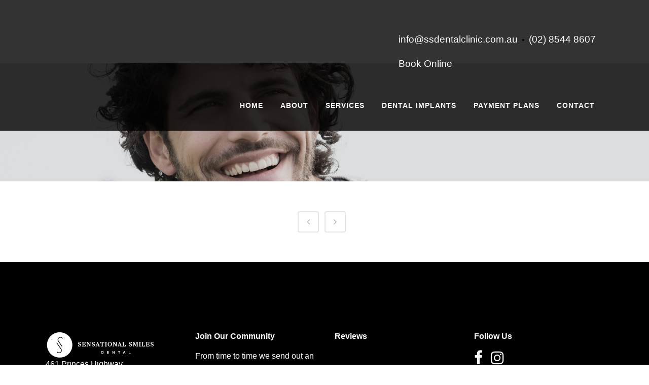

--- FILE ---
content_type: text/html; charset=UTF-8
request_url: https://www.ssdentalclinic.com.au/tag/durability/
body_size: 23052
content:
<!DOCTYPE html>
<html dir="ltr" lang="en-AU" prefix="og: https://ogp.me/ns#" id="html">
<head><meta charset="UTF-8" /><script>if(navigator.userAgent.match(/MSIE|Internet Explorer/i)||navigator.userAgent.match(/Trident\/7\..*?rv:11/i)){var href=document.location.href;if(!href.match(/[?&]nowprocket/)){if(href.indexOf("?")==-1){if(href.indexOf("#")==-1){document.location.href=href+"?nowprocket=1"}else{document.location.href=href.replace("#","?nowprocket=1#")}}else{if(href.indexOf("#")==-1){document.location.href=href+"&nowprocket=1"}else{document.location.href=href.replace("#","&nowprocket=1#")}}}}</script><script>(()=>{class RocketLazyLoadScripts{constructor(){this.v="2.0.4",this.userEvents=["keydown","keyup","mousedown","mouseup","mousemove","mouseover","mouseout","touchmove","touchstart","touchend","touchcancel","wheel","click","dblclick","input"],this.attributeEvents=["onblur","onclick","oncontextmenu","ondblclick","onfocus","onmousedown","onmouseenter","onmouseleave","onmousemove","onmouseout","onmouseover","onmouseup","onmousewheel","onscroll","onsubmit"]}async t(){this.i(),this.o(),/iP(ad|hone)/.test(navigator.userAgent)&&this.h(),this.u(),this.l(this),this.m(),this.k(this),this.p(this),this._(),await Promise.all([this.R(),this.L()]),this.lastBreath=Date.now(),this.S(this),this.P(),this.D(),this.O(),this.M(),await this.C(this.delayedScripts.normal),await this.C(this.delayedScripts.defer),await this.C(this.delayedScripts.async),await this.T(),await this.F(),await this.j(),await this.A(),window.dispatchEvent(new Event("rocket-allScriptsLoaded")),this.everythingLoaded=!0,this.lastTouchEnd&&await new Promise(t=>setTimeout(t,500-Date.now()+this.lastTouchEnd)),this.I(),this.H(),this.U(),this.W()}i(){this.CSPIssue=sessionStorage.getItem("rocketCSPIssue"),document.addEventListener("securitypolicyviolation",t=>{this.CSPIssue||"script-src-elem"!==t.violatedDirective||"data"!==t.blockedURI||(this.CSPIssue=!0,sessionStorage.setItem("rocketCSPIssue",!0))},{isRocket:!0})}o(){window.addEventListener("pageshow",t=>{this.persisted=t.persisted,this.realWindowLoadedFired=!0},{isRocket:!0}),window.addEventListener("pagehide",()=>{this.onFirstUserAction=null},{isRocket:!0})}h(){let t;function e(e){t=e}window.addEventListener("touchstart",e,{isRocket:!0}),window.addEventListener("touchend",function i(o){o.changedTouches[0]&&t.changedTouches[0]&&Math.abs(o.changedTouches[0].pageX-t.changedTouches[0].pageX)<10&&Math.abs(o.changedTouches[0].pageY-t.changedTouches[0].pageY)<10&&o.timeStamp-t.timeStamp<200&&(window.removeEventListener("touchstart",e,{isRocket:!0}),window.removeEventListener("touchend",i,{isRocket:!0}),"INPUT"===o.target.tagName&&"text"===o.target.type||(o.target.dispatchEvent(new TouchEvent("touchend",{target:o.target,bubbles:!0})),o.target.dispatchEvent(new MouseEvent("mouseover",{target:o.target,bubbles:!0})),o.target.dispatchEvent(new PointerEvent("click",{target:o.target,bubbles:!0,cancelable:!0,detail:1,clientX:o.changedTouches[0].clientX,clientY:o.changedTouches[0].clientY})),event.preventDefault()))},{isRocket:!0})}q(t){this.userActionTriggered||("mousemove"!==t.type||this.firstMousemoveIgnored?"keyup"===t.type||"mouseover"===t.type||"mouseout"===t.type||(this.userActionTriggered=!0,this.onFirstUserAction&&this.onFirstUserAction()):this.firstMousemoveIgnored=!0),"click"===t.type&&t.preventDefault(),t.stopPropagation(),t.stopImmediatePropagation(),"touchstart"===this.lastEvent&&"touchend"===t.type&&(this.lastTouchEnd=Date.now()),"click"===t.type&&(this.lastTouchEnd=0),this.lastEvent=t.type,t.composedPath&&t.composedPath()[0].getRootNode()instanceof ShadowRoot&&(t.rocketTarget=t.composedPath()[0]),this.savedUserEvents.push(t)}u(){this.savedUserEvents=[],this.userEventHandler=this.q.bind(this),this.userEvents.forEach(t=>window.addEventListener(t,this.userEventHandler,{passive:!1,isRocket:!0})),document.addEventListener("visibilitychange",this.userEventHandler,{isRocket:!0})}U(){this.userEvents.forEach(t=>window.removeEventListener(t,this.userEventHandler,{passive:!1,isRocket:!0})),document.removeEventListener("visibilitychange",this.userEventHandler,{isRocket:!0}),this.savedUserEvents.forEach(t=>{(t.rocketTarget||t.target).dispatchEvent(new window[t.constructor.name](t.type,t))})}m(){const t="return false",e=Array.from(this.attributeEvents,t=>"data-rocket-"+t),i="["+this.attributeEvents.join("],[")+"]",o="[data-rocket-"+this.attributeEvents.join("],[data-rocket-")+"]",s=(e,i,o)=>{o&&o!==t&&(e.setAttribute("data-rocket-"+i,o),e["rocket"+i]=new Function("event",o),e.setAttribute(i,t))};new MutationObserver(t=>{for(const n of t)"attributes"===n.type&&(n.attributeName.startsWith("data-rocket-")||this.everythingLoaded?n.attributeName.startsWith("data-rocket-")&&this.everythingLoaded&&this.N(n.target,n.attributeName.substring(12)):s(n.target,n.attributeName,n.target.getAttribute(n.attributeName))),"childList"===n.type&&n.addedNodes.forEach(t=>{if(t.nodeType===Node.ELEMENT_NODE)if(this.everythingLoaded)for(const i of[t,...t.querySelectorAll(o)])for(const t of i.getAttributeNames())e.includes(t)&&this.N(i,t.substring(12));else for(const e of[t,...t.querySelectorAll(i)])for(const t of e.getAttributeNames())this.attributeEvents.includes(t)&&s(e,t,e.getAttribute(t))})}).observe(document,{subtree:!0,childList:!0,attributeFilter:[...this.attributeEvents,...e]})}I(){this.attributeEvents.forEach(t=>{document.querySelectorAll("[data-rocket-"+t+"]").forEach(e=>{this.N(e,t)})})}N(t,e){const i=t.getAttribute("data-rocket-"+e);i&&(t.setAttribute(e,i),t.removeAttribute("data-rocket-"+e))}k(t){Object.defineProperty(HTMLElement.prototype,"onclick",{get(){return this.rocketonclick||null},set(e){this.rocketonclick=e,this.setAttribute(t.everythingLoaded?"onclick":"data-rocket-onclick","this.rocketonclick(event)")}})}S(t){function e(e,i){let o=e[i];e[i]=null,Object.defineProperty(e,i,{get:()=>o,set(s){t.everythingLoaded?o=s:e["rocket"+i]=o=s}})}e(document,"onreadystatechange"),e(window,"onload"),e(window,"onpageshow");try{Object.defineProperty(document,"readyState",{get:()=>t.rocketReadyState,set(e){t.rocketReadyState=e},configurable:!0}),document.readyState="loading"}catch(t){console.log("WPRocket DJE readyState conflict, bypassing")}}l(t){this.originalAddEventListener=EventTarget.prototype.addEventListener,this.originalRemoveEventListener=EventTarget.prototype.removeEventListener,this.savedEventListeners=[],EventTarget.prototype.addEventListener=function(e,i,o){o&&o.isRocket||!t.B(e,this)&&!t.userEvents.includes(e)||t.B(e,this)&&!t.userActionTriggered||e.startsWith("rocket-")||t.everythingLoaded?t.originalAddEventListener.call(this,e,i,o):(t.savedEventListeners.push({target:this,remove:!1,type:e,func:i,options:o}),"mouseenter"!==e&&"mouseleave"!==e||t.originalAddEventListener.call(this,e,t.savedUserEvents.push,o))},EventTarget.prototype.removeEventListener=function(e,i,o){o&&o.isRocket||!t.B(e,this)&&!t.userEvents.includes(e)||t.B(e,this)&&!t.userActionTriggered||e.startsWith("rocket-")||t.everythingLoaded?t.originalRemoveEventListener.call(this,e,i,o):t.savedEventListeners.push({target:this,remove:!0,type:e,func:i,options:o})}}J(t,e){this.savedEventListeners=this.savedEventListeners.filter(i=>{let o=i.type,s=i.target||window;return e!==o||t!==s||(this.B(o,s)&&(i.type="rocket-"+o),this.$(i),!1)})}H(){EventTarget.prototype.addEventListener=this.originalAddEventListener,EventTarget.prototype.removeEventListener=this.originalRemoveEventListener,this.savedEventListeners.forEach(t=>this.$(t))}$(t){t.remove?this.originalRemoveEventListener.call(t.target,t.type,t.func,t.options):this.originalAddEventListener.call(t.target,t.type,t.func,t.options)}p(t){let e;function i(e){return t.everythingLoaded?e:e.split(" ").map(t=>"load"===t||t.startsWith("load.")?"rocket-jquery-load":t).join(" ")}function o(o){function s(e){const s=o.fn[e];o.fn[e]=o.fn.init.prototype[e]=function(){return this[0]===window&&t.userActionTriggered&&("string"==typeof arguments[0]||arguments[0]instanceof String?arguments[0]=i(arguments[0]):"object"==typeof arguments[0]&&Object.keys(arguments[0]).forEach(t=>{const e=arguments[0][t];delete arguments[0][t],arguments[0][i(t)]=e})),s.apply(this,arguments),this}}if(o&&o.fn&&!t.allJQueries.includes(o)){const e={DOMContentLoaded:[],"rocket-DOMContentLoaded":[]};for(const t in e)document.addEventListener(t,()=>{e[t].forEach(t=>t())},{isRocket:!0});o.fn.ready=o.fn.init.prototype.ready=function(i){function s(){parseInt(o.fn.jquery)>2?setTimeout(()=>i.bind(document)(o)):i.bind(document)(o)}return"function"==typeof i&&(t.realDomReadyFired?!t.userActionTriggered||t.fauxDomReadyFired?s():e["rocket-DOMContentLoaded"].push(s):e.DOMContentLoaded.push(s)),o([])},s("on"),s("one"),s("off"),t.allJQueries.push(o)}e=o}t.allJQueries=[],o(window.jQuery),Object.defineProperty(window,"jQuery",{get:()=>e,set(t){o(t)}})}P(){const t=new Map;document.write=document.writeln=function(e){const i=document.currentScript,o=document.createRange(),s=i.parentElement;let n=t.get(i);void 0===n&&(n=i.nextSibling,t.set(i,n));const c=document.createDocumentFragment();o.setStart(c,0),c.appendChild(o.createContextualFragment(e)),s.insertBefore(c,n)}}async R(){return new Promise(t=>{this.userActionTriggered?t():this.onFirstUserAction=t})}async L(){return new Promise(t=>{document.addEventListener("DOMContentLoaded",()=>{this.realDomReadyFired=!0,t()},{isRocket:!0})})}async j(){return this.realWindowLoadedFired?Promise.resolve():new Promise(t=>{window.addEventListener("load",t,{isRocket:!0})})}M(){this.pendingScripts=[];this.scriptsMutationObserver=new MutationObserver(t=>{for(const e of t)e.addedNodes.forEach(t=>{"SCRIPT"!==t.tagName||t.noModule||t.isWPRocket||this.pendingScripts.push({script:t,promise:new Promise(e=>{const i=()=>{const i=this.pendingScripts.findIndex(e=>e.script===t);i>=0&&this.pendingScripts.splice(i,1),e()};t.addEventListener("load",i,{isRocket:!0}),t.addEventListener("error",i,{isRocket:!0}),setTimeout(i,1e3)})})})}),this.scriptsMutationObserver.observe(document,{childList:!0,subtree:!0})}async F(){await this.X(),this.pendingScripts.length?(await this.pendingScripts[0].promise,await this.F()):this.scriptsMutationObserver.disconnect()}D(){this.delayedScripts={normal:[],async:[],defer:[]},document.querySelectorAll("script[type$=rocketlazyloadscript]").forEach(t=>{t.hasAttribute("data-rocket-src")?t.hasAttribute("async")&&!1!==t.async?this.delayedScripts.async.push(t):t.hasAttribute("defer")&&!1!==t.defer||"module"===t.getAttribute("data-rocket-type")?this.delayedScripts.defer.push(t):this.delayedScripts.normal.push(t):this.delayedScripts.normal.push(t)})}async _(){await this.L();let t=[];document.querySelectorAll("script[type$=rocketlazyloadscript][data-rocket-src]").forEach(e=>{let i=e.getAttribute("data-rocket-src");if(i&&!i.startsWith("data:")){i.startsWith("//")&&(i=location.protocol+i);try{const o=new URL(i).origin;o!==location.origin&&t.push({src:o,crossOrigin:e.crossOrigin||"module"===e.getAttribute("data-rocket-type")})}catch(t){}}}),t=[...new Map(t.map(t=>[JSON.stringify(t),t])).values()],this.Y(t,"preconnect")}async G(t){if(await this.K(),!0!==t.noModule||!("noModule"in HTMLScriptElement.prototype))return new Promise(e=>{let i;function o(){(i||t).setAttribute("data-rocket-status","executed"),e()}try{if(navigator.userAgent.includes("Firefox/")||""===navigator.vendor||this.CSPIssue)i=document.createElement("script"),[...t.attributes].forEach(t=>{let e=t.nodeName;"type"!==e&&("data-rocket-type"===e&&(e="type"),"data-rocket-src"===e&&(e="src"),i.setAttribute(e,t.nodeValue))}),t.text&&(i.text=t.text),t.nonce&&(i.nonce=t.nonce),i.hasAttribute("src")?(i.addEventListener("load",o,{isRocket:!0}),i.addEventListener("error",()=>{i.setAttribute("data-rocket-status","failed-network"),e()},{isRocket:!0}),setTimeout(()=>{i.isConnected||e()},1)):(i.text=t.text,o()),i.isWPRocket=!0,t.parentNode.replaceChild(i,t);else{const i=t.getAttribute("data-rocket-type"),s=t.getAttribute("data-rocket-src");i?(t.type=i,t.removeAttribute("data-rocket-type")):t.removeAttribute("type"),t.addEventListener("load",o,{isRocket:!0}),t.addEventListener("error",i=>{this.CSPIssue&&i.target.src.startsWith("data:")?(console.log("WPRocket: CSP fallback activated"),t.removeAttribute("src"),this.G(t).then(e)):(t.setAttribute("data-rocket-status","failed-network"),e())},{isRocket:!0}),s?(t.fetchPriority="high",t.removeAttribute("data-rocket-src"),t.src=s):t.src="data:text/javascript;base64,"+window.btoa(unescape(encodeURIComponent(t.text)))}}catch(i){t.setAttribute("data-rocket-status","failed-transform"),e()}});t.setAttribute("data-rocket-status","skipped")}async C(t){const e=t.shift();return e?(e.isConnected&&await this.G(e),this.C(t)):Promise.resolve()}O(){this.Y([...this.delayedScripts.normal,...this.delayedScripts.defer,...this.delayedScripts.async],"preload")}Y(t,e){this.trash=this.trash||[];let i=!0;var o=document.createDocumentFragment();t.forEach(t=>{const s=t.getAttribute&&t.getAttribute("data-rocket-src")||t.src;if(s&&!s.startsWith("data:")){const n=document.createElement("link");n.href=s,n.rel=e,"preconnect"!==e&&(n.as="script",n.fetchPriority=i?"high":"low"),t.getAttribute&&"module"===t.getAttribute("data-rocket-type")&&(n.crossOrigin=!0),t.crossOrigin&&(n.crossOrigin=t.crossOrigin),t.integrity&&(n.integrity=t.integrity),t.nonce&&(n.nonce=t.nonce),o.appendChild(n),this.trash.push(n),i=!1}}),document.head.appendChild(o)}W(){this.trash.forEach(t=>t.remove())}async T(){try{document.readyState="interactive"}catch(t){}this.fauxDomReadyFired=!0;try{await this.K(),this.J(document,"readystatechange"),document.dispatchEvent(new Event("rocket-readystatechange")),await this.K(),document.rocketonreadystatechange&&document.rocketonreadystatechange(),await this.K(),this.J(document,"DOMContentLoaded"),document.dispatchEvent(new Event("rocket-DOMContentLoaded")),await this.K(),this.J(window,"DOMContentLoaded"),window.dispatchEvent(new Event("rocket-DOMContentLoaded"))}catch(t){console.error(t)}}async A(){try{document.readyState="complete"}catch(t){}try{await this.K(),this.J(document,"readystatechange"),document.dispatchEvent(new Event("rocket-readystatechange")),await this.K(),document.rocketonreadystatechange&&document.rocketonreadystatechange(),await this.K(),this.J(window,"load"),window.dispatchEvent(new Event("rocket-load")),await this.K(),window.rocketonload&&window.rocketonload(),await this.K(),this.allJQueries.forEach(t=>t(window).trigger("rocket-jquery-load")),await this.K(),this.J(window,"pageshow");const t=new Event("rocket-pageshow");t.persisted=this.persisted,window.dispatchEvent(t),await this.K(),window.rocketonpageshow&&window.rocketonpageshow({persisted:this.persisted})}catch(t){console.error(t)}}async K(){Date.now()-this.lastBreath>45&&(await this.X(),this.lastBreath=Date.now())}async X(){return document.hidden?new Promise(t=>setTimeout(t)):new Promise(t=>requestAnimationFrame(t))}B(t,e){return e===document&&"readystatechange"===t||(e===document&&"DOMContentLoaded"===t||(e===window&&"DOMContentLoaded"===t||(e===window&&"load"===t||e===window&&"pageshow"===t)))}static run(){(new RocketLazyLoadScripts).t()}}RocketLazyLoadScripts.run()})();</script>
	
	
				<meta name="viewport" content="width=device-width,initial-scale=1,user-scalable=no">
		
            
                        <link rel="shortcut icon" type="image/x-icon" href="https://www.ssdentalclinic.com.au/wp-content/uploads/2018/01/SSD_Logo_Favicon.png">
            <link rel="apple-touch-icon" href="https://www.ssdentalclinic.com.au/wp-content/uploads/2018/01/SSD_Logo_Favicon.png"/>
        
	<link rel="profile" href="https://gmpg.org/xfn/11" />
	<link rel="pingback" href="https://www.ssdentalclinic.com.au/xmlrpc.php" />

	<title>Durability | Sensational Smiles Dental Clinic</title>
	<style>img:is([sizes="auto" i], [sizes^="auto," i]) { contain-intrinsic-size: 3000px 1500px }</style>
	
		<!-- All in One SEO 4.9.2 - aioseo.com -->
	<meta name="robots" content="noindex, max-image-preview:large" />
	<link rel="canonical" href="https://www.ssdentalclinic.com.au/tag/durability/" />
	<meta name="generator" content="All in One SEO (AIOSEO) 4.9.2" />
		<script type="application/ld+json" class="aioseo-schema">
			{"@context":"https:\/\/schema.org","@graph":[{"@type":"BreadcrumbList","@id":"https:\/\/www.ssdentalclinic.com.au\/tag\/durability\/#breadcrumblist","itemListElement":[{"@type":"ListItem","@id":"https:\/\/www.ssdentalclinic.com.au#listItem","position":1,"name":"Home","item":"https:\/\/www.ssdentalclinic.com.au","nextItem":{"@type":"ListItem","@id":"https:\/\/www.ssdentalclinic.com.au\/tag\/durability\/#listItem","name":"Durability"}},{"@type":"ListItem","@id":"https:\/\/www.ssdentalclinic.com.au\/tag\/durability\/#listItem","position":2,"name":"Durability","previousItem":{"@type":"ListItem","@id":"https:\/\/www.ssdentalclinic.com.au#listItem","name":"Home"}}]},{"@type":"CollectionPage","@id":"https:\/\/www.ssdentalclinic.com.au\/tag\/durability\/#collectionpage","url":"https:\/\/www.ssdentalclinic.com.au\/tag\/durability\/","name":"Durability | Sensational Smiles Dental Clinic","inLanguage":"en-AU","isPartOf":{"@id":"https:\/\/www.ssdentalclinic.com.au\/#website"},"breadcrumb":{"@id":"https:\/\/www.ssdentalclinic.com.au\/tag\/durability\/#breadcrumblist"}},{"@type":"Organization","@id":"https:\/\/www.ssdentalclinic.com.au\/#organization","name":"Sensational Smiles Dental Clinic","url":"https:\/\/www.ssdentalclinic.com.au\/","telephone":"+61285448607","logo":{"@type":"ImageObject","url":"https:\/\/www.ssdentalclinic.com.au\/wp-content\/uploads\/2018\/01\/SSD_Logo_Web_2X.png","@id":"https:\/\/www.ssdentalclinic.com.au\/tag\/durability\/#organizationLogo","width":634,"height":160,"caption":"The Shire Dental Clinic"},"image":{"@id":"https:\/\/www.ssdentalclinic.com.au\/tag\/durability\/#organizationLogo"}},{"@type":"WebSite","@id":"https:\/\/www.ssdentalclinic.com.au\/#website","url":"https:\/\/www.ssdentalclinic.com.au\/","name":"Sensational Smiles Dental Clinic","inLanguage":"en-AU","publisher":{"@id":"https:\/\/www.ssdentalclinic.com.au\/#organization"}}]}
		</script>
		<!-- All in One SEO -->


<!-- Google Tag Manager for WordPress by gtm4wp.com -->
<script data-cfasync="false" data-pagespeed-no-defer>
	var gtm4wp_datalayer_name = "dataLayer";
	var dataLayer = dataLayer || [];
</script>
<!-- End Google Tag Manager for WordPress by gtm4wp.com --><link rel='dns-prefetch' href='//www.google.com' />

<link rel="alternate" type="application/rss+xml" title="Sensational Smiles Dental Clinic &raquo; Feed" href="https://www.ssdentalclinic.com.au/feed/" />
<link rel="alternate" type="application/rss+xml" title="Sensational Smiles Dental Clinic &raquo; Comments Feed" href="https://www.ssdentalclinic.com.au/comments/feed/" />
<link rel="alternate" type="application/rss+xml" title="Sensational Smiles Dental Clinic &raquo; Durability Tag Feed" href="https://www.ssdentalclinic.com.au/tag/durability/feed/" />
<style id='wp-emoji-styles-inline-css' type='text/css'>

	img.wp-smiley, img.emoji {
		display: inline !important;
		border: none !important;
		box-shadow: none !important;
		height: 1em !important;
		width: 1em !important;
		margin: 0 0.07em !important;
		vertical-align: -0.1em !important;
		background: none !important;
		padding: 0 !important;
	}
</style>
<link rel='stylesheet' id='wp-block-library-css' href='https://www.ssdentalclinic.com.au/wp-includes/css/dist/block-library/style.min.css?ver=6.8.3' type='text/css' media='all' />
<style id='classic-theme-styles-inline-css' type='text/css'>
/*! This file is auto-generated */
.wp-block-button__link{color:#fff;background-color:#32373c;border-radius:9999px;box-shadow:none;text-decoration:none;padding:calc(.667em + 2px) calc(1.333em + 2px);font-size:1.125em}.wp-block-file__button{background:#32373c;color:#fff;text-decoration:none}
</style>
<link data-minify="1" rel='stylesheet' id='aioseo/css/src/vue/standalone/blocks/table-of-contents/global.scss-css' href='https://www.ssdentalclinic.com.au/wp-content/cache/min/1/wp-content/plugins/all-in-one-seo-pack/dist/Lite/assets/css/table-of-contents/global.e90f6d47.css?ver=1765809428' type='text/css' media='all' />
<link rel='stylesheet' id='wp-components-css' href='https://www.ssdentalclinic.com.au/wp-includes/css/dist/components/style.min.css?ver=6.8.3' type='text/css' media='all' />
<link rel='stylesheet' id='wp-preferences-css' href='https://www.ssdentalclinic.com.au/wp-includes/css/dist/preferences/style.min.css?ver=6.8.3' type='text/css' media='all' />
<link rel='stylesheet' id='wp-block-editor-css' href='https://www.ssdentalclinic.com.au/wp-includes/css/dist/block-editor/style.min.css?ver=6.8.3' type='text/css' media='all' />
<link data-minify="1" rel='stylesheet' id='popup-maker-block-library-style-css' href='https://www.ssdentalclinic.com.au/wp-content/cache/min/1/wp-content/plugins/popup-maker/dist/packages/block-library-style.css?ver=1765809661' type='text/css' media='all' />
<style id='global-styles-inline-css' type='text/css'>
:root{--wp--preset--aspect-ratio--square: 1;--wp--preset--aspect-ratio--4-3: 4/3;--wp--preset--aspect-ratio--3-4: 3/4;--wp--preset--aspect-ratio--3-2: 3/2;--wp--preset--aspect-ratio--2-3: 2/3;--wp--preset--aspect-ratio--16-9: 16/9;--wp--preset--aspect-ratio--9-16: 9/16;--wp--preset--color--black: #000000;--wp--preset--color--cyan-bluish-gray: #abb8c3;--wp--preset--color--white: #ffffff;--wp--preset--color--pale-pink: #f78da7;--wp--preset--color--vivid-red: #cf2e2e;--wp--preset--color--luminous-vivid-orange: #ff6900;--wp--preset--color--luminous-vivid-amber: #fcb900;--wp--preset--color--light-green-cyan: #7bdcb5;--wp--preset--color--vivid-green-cyan: #00d084;--wp--preset--color--pale-cyan-blue: #8ed1fc;--wp--preset--color--vivid-cyan-blue: #0693e3;--wp--preset--color--vivid-purple: #9b51e0;--wp--preset--gradient--vivid-cyan-blue-to-vivid-purple: linear-gradient(135deg,rgba(6,147,227,1) 0%,rgb(155,81,224) 100%);--wp--preset--gradient--light-green-cyan-to-vivid-green-cyan: linear-gradient(135deg,rgb(122,220,180) 0%,rgb(0,208,130) 100%);--wp--preset--gradient--luminous-vivid-amber-to-luminous-vivid-orange: linear-gradient(135deg,rgba(252,185,0,1) 0%,rgba(255,105,0,1) 100%);--wp--preset--gradient--luminous-vivid-orange-to-vivid-red: linear-gradient(135deg,rgba(255,105,0,1) 0%,rgb(207,46,46) 100%);--wp--preset--gradient--very-light-gray-to-cyan-bluish-gray: linear-gradient(135deg,rgb(238,238,238) 0%,rgb(169,184,195) 100%);--wp--preset--gradient--cool-to-warm-spectrum: linear-gradient(135deg,rgb(74,234,220) 0%,rgb(151,120,209) 20%,rgb(207,42,186) 40%,rgb(238,44,130) 60%,rgb(251,105,98) 80%,rgb(254,248,76) 100%);--wp--preset--gradient--blush-light-purple: linear-gradient(135deg,rgb(255,206,236) 0%,rgb(152,150,240) 100%);--wp--preset--gradient--blush-bordeaux: linear-gradient(135deg,rgb(254,205,165) 0%,rgb(254,45,45) 50%,rgb(107,0,62) 100%);--wp--preset--gradient--luminous-dusk: linear-gradient(135deg,rgb(255,203,112) 0%,rgb(199,81,192) 50%,rgb(65,88,208) 100%);--wp--preset--gradient--pale-ocean: linear-gradient(135deg,rgb(255,245,203) 0%,rgb(182,227,212) 50%,rgb(51,167,181) 100%);--wp--preset--gradient--electric-grass: linear-gradient(135deg,rgb(202,248,128) 0%,rgb(113,206,126) 100%);--wp--preset--gradient--midnight: linear-gradient(135deg,rgb(2,3,129) 0%,rgb(40,116,252) 100%);--wp--preset--font-size--small: 13px;--wp--preset--font-size--medium: 20px;--wp--preset--font-size--large: 36px;--wp--preset--font-size--x-large: 42px;--wp--preset--spacing--20: 0.44rem;--wp--preset--spacing--30: 0.67rem;--wp--preset--spacing--40: 1rem;--wp--preset--spacing--50: 1.5rem;--wp--preset--spacing--60: 2.25rem;--wp--preset--spacing--70: 3.38rem;--wp--preset--spacing--80: 5.06rem;--wp--preset--shadow--natural: 6px 6px 9px rgba(0, 0, 0, 0.2);--wp--preset--shadow--deep: 12px 12px 50px rgba(0, 0, 0, 0.4);--wp--preset--shadow--sharp: 6px 6px 0px rgba(0, 0, 0, 0.2);--wp--preset--shadow--outlined: 6px 6px 0px -3px rgba(255, 255, 255, 1), 6px 6px rgba(0, 0, 0, 1);--wp--preset--shadow--crisp: 6px 6px 0px rgba(0, 0, 0, 1);}:where(.is-layout-flex){gap: 0.5em;}:where(.is-layout-grid){gap: 0.5em;}body .is-layout-flex{display: flex;}.is-layout-flex{flex-wrap: wrap;align-items: center;}.is-layout-flex > :is(*, div){margin: 0;}body .is-layout-grid{display: grid;}.is-layout-grid > :is(*, div){margin: 0;}:where(.wp-block-columns.is-layout-flex){gap: 2em;}:where(.wp-block-columns.is-layout-grid){gap: 2em;}:where(.wp-block-post-template.is-layout-flex){gap: 1.25em;}:where(.wp-block-post-template.is-layout-grid){gap: 1.25em;}.has-black-color{color: var(--wp--preset--color--black) !important;}.has-cyan-bluish-gray-color{color: var(--wp--preset--color--cyan-bluish-gray) !important;}.has-white-color{color: var(--wp--preset--color--white) !important;}.has-pale-pink-color{color: var(--wp--preset--color--pale-pink) !important;}.has-vivid-red-color{color: var(--wp--preset--color--vivid-red) !important;}.has-luminous-vivid-orange-color{color: var(--wp--preset--color--luminous-vivid-orange) !important;}.has-luminous-vivid-amber-color{color: var(--wp--preset--color--luminous-vivid-amber) !important;}.has-light-green-cyan-color{color: var(--wp--preset--color--light-green-cyan) !important;}.has-vivid-green-cyan-color{color: var(--wp--preset--color--vivid-green-cyan) !important;}.has-pale-cyan-blue-color{color: var(--wp--preset--color--pale-cyan-blue) !important;}.has-vivid-cyan-blue-color{color: var(--wp--preset--color--vivid-cyan-blue) !important;}.has-vivid-purple-color{color: var(--wp--preset--color--vivid-purple) !important;}.has-black-background-color{background-color: var(--wp--preset--color--black) !important;}.has-cyan-bluish-gray-background-color{background-color: var(--wp--preset--color--cyan-bluish-gray) !important;}.has-white-background-color{background-color: var(--wp--preset--color--white) !important;}.has-pale-pink-background-color{background-color: var(--wp--preset--color--pale-pink) !important;}.has-vivid-red-background-color{background-color: var(--wp--preset--color--vivid-red) !important;}.has-luminous-vivid-orange-background-color{background-color: var(--wp--preset--color--luminous-vivid-orange) !important;}.has-luminous-vivid-amber-background-color{background-color: var(--wp--preset--color--luminous-vivid-amber) !important;}.has-light-green-cyan-background-color{background-color: var(--wp--preset--color--light-green-cyan) !important;}.has-vivid-green-cyan-background-color{background-color: var(--wp--preset--color--vivid-green-cyan) !important;}.has-pale-cyan-blue-background-color{background-color: var(--wp--preset--color--pale-cyan-blue) !important;}.has-vivid-cyan-blue-background-color{background-color: var(--wp--preset--color--vivid-cyan-blue) !important;}.has-vivid-purple-background-color{background-color: var(--wp--preset--color--vivid-purple) !important;}.has-black-border-color{border-color: var(--wp--preset--color--black) !important;}.has-cyan-bluish-gray-border-color{border-color: var(--wp--preset--color--cyan-bluish-gray) !important;}.has-white-border-color{border-color: var(--wp--preset--color--white) !important;}.has-pale-pink-border-color{border-color: var(--wp--preset--color--pale-pink) !important;}.has-vivid-red-border-color{border-color: var(--wp--preset--color--vivid-red) !important;}.has-luminous-vivid-orange-border-color{border-color: var(--wp--preset--color--luminous-vivid-orange) !important;}.has-luminous-vivid-amber-border-color{border-color: var(--wp--preset--color--luminous-vivid-amber) !important;}.has-light-green-cyan-border-color{border-color: var(--wp--preset--color--light-green-cyan) !important;}.has-vivid-green-cyan-border-color{border-color: var(--wp--preset--color--vivid-green-cyan) !important;}.has-pale-cyan-blue-border-color{border-color: var(--wp--preset--color--pale-cyan-blue) !important;}.has-vivid-cyan-blue-border-color{border-color: var(--wp--preset--color--vivid-cyan-blue) !important;}.has-vivid-purple-border-color{border-color: var(--wp--preset--color--vivid-purple) !important;}.has-vivid-cyan-blue-to-vivid-purple-gradient-background{background: var(--wp--preset--gradient--vivid-cyan-blue-to-vivid-purple) !important;}.has-light-green-cyan-to-vivid-green-cyan-gradient-background{background: var(--wp--preset--gradient--light-green-cyan-to-vivid-green-cyan) !important;}.has-luminous-vivid-amber-to-luminous-vivid-orange-gradient-background{background: var(--wp--preset--gradient--luminous-vivid-amber-to-luminous-vivid-orange) !important;}.has-luminous-vivid-orange-to-vivid-red-gradient-background{background: var(--wp--preset--gradient--luminous-vivid-orange-to-vivid-red) !important;}.has-very-light-gray-to-cyan-bluish-gray-gradient-background{background: var(--wp--preset--gradient--very-light-gray-to-cyan-bluish-gray) !important;}.has-cool-to-warm-spectrum-gradient-background{background: var(--wp--preset--gradient--cool-to-warm-spectrum) !important;}.has-blush-light-purple-gradient-background{background: var(--wp--preset--gradient--blush-light-purple) !important;}.has-blush-bordeaux-gradient-background{background: var(--wp--preset--gradient--blush-bordeaux) !important;}.has-luminous-dusk-gradient-background{background: var(--wp--preset--gradient--luminous-dusk) !important;}.has-pale-ocean-gradient-background{background: var(--wp--preset--gradient--pale-ocean) !important;}.has-electric-grass-gradient-background{background: var(--wp--preset--gradient--electric-grass) !important;}.has-midnight-gradient-background{background: var(--wp--preset--gradient--midnight) !important;}.has-small-font-size{font-size: var(--wp--preset--font-size--small) !important;}.has-medium-font-size{font-size: var(--wp--preset--font-size--medium) !important;}.has-large-font-size{font-size: var(--wp--preset--font-size--large) !important;}.has-x-large-font-size{font-size: var(--wp--preset--font-size--x-large) !important;}
:where(.wp-block-post-template.is-layout-flex){gap: 1.25em;}:where(.wp-block-post-template.is-layout-grid){gap: 1.25em;}
:where(.wp-block-columns.is-layout-flex){gap: 2em;}:where(.wp-block-columns.is-layout-grid){gap: 2em;}
:root :where(.wp-block-pullquote){font-size: 1.5em;line-height: 1.6;}
</style>
<link data-minify="1" rel='stylesheet' id='cpsh-shortcodes-css' href='https://www.ssdentalclinic.com.au/wp-content/cache/min/1/wp-content/plugins/column-shortcodes/assets/css/shortcodes.css?ver=1759823036' type='text/css' media='all' />
<link data-minify="1" rel='stylesheet' id='contact-form-7-css' href='https://www.ssdentalclinic.com.au/wp-content/cache/min/1/wp-content/plugins/contact-form-7/includes/css/styles.css?ver=1759823036' type='text/css' media='all' />
<link data-minify="1" rel='stylesheet' id='wpcf7-redirect-script-frontend-css' href='https://www.ssdentalclinic.com.au/wp-content/cache/min/1/wp-content/plugins/wpcf7-redirect/build/assets/frontend-script.css?ver=1759823036' type='text/css' media='all' />
<link data-minify="1" rel='stylesheet' id='grw-public-main-css-css' href='https://www.ssdentalclinic.com.au/wp-content/cache/min/1/wp-content/plugins/widget-google-reviews/assets/css/public-main.css?ver=1759823036' type='text/css' media='all' />
<link data-minify="1" rel='stylesheet' id='wppopups-base-css' href='https://www.ssdentalclinic.com.au/wp-content/cache/min/1/wp-content/plugins/wp-popups-lite/src/assets/css/wppopups-base.css?ver=1759823036' type='text/css' media='all' />
<link rel='stylesheet' id='mediaelement-css' href='https://www.ssdentalclinic.com.au/wp-includes/js/mediaelement/mediaelementplayer-legacy.min.css?ver=4.2.17' type='text/css' media='all' />
<link rel='stylesheet' id='wp-mediaelement-css' href='https://www.ssdentalclinic.com.au/wp-includes/js/mediaelement/wp-mediaelement.min.css?ver=6.8.3' type='text/css' media='all' />
<link rel='stylesheet' id='bridge-default-style-css' href='https://www.ssdentalclinic.com.au/wp-content/themes/bridge/style.css?ver=6.8.3' type='text/css' media='all' />
<link data-minify="1" rel='stylesheet' id='bridge-qode-font_awesome-css' href='https://www.ssdentalclinic.com.au/wp-content/cache/min/1/wp-content/themes/bridge/css/font-awesome/css/font-awesome.min.css?ver=1759823036' type='text/css' media='all' />
<link data-minify="1" rel='stylesheet' id='bridge-qode-font_elegant-css' href='https://www.ssdentalclinic.com.au/wp-content/cache/min/1/wp-content/themes/bridge/css/elegant-icons/style.min.css?ver=1759823036' type='text/css' media='all' />
<link data-minify="1" rel='stylesheet' id='bridge-qode-linea_icons-css' href='https://www.ssdentalclinic.com.au/wp-content/cache/min/1/wp-content/themes/bridge/css/linea-icons/style.css?ver=1759823036' type='text/css' media='all' />
<link data-minify="1" rel='stylesheet' id='bridge-qode-dripicons-css' href='https://www.ssdentalclinic.com.au/wp-content/cache/min/1/wp-content/themes/bridge/css/dripicons/dripicons.css?ver=1759823036' type='text/css' media='all' />
<link data-minify="1" rel='stylesheet' id='bridge-qode-kiko-css' href='https://www.ssdentalclinic.com.au/wp-content/cache/min/1/wp-content/themes/bridge/css/kiko/kiko-all.css?ver=1759823036' type='text/css' media='all' />
<link data-minify="1" rel='stylesheet' id='bridge-qode-font_awesome_5-css' href='https://www.ssdentalclinic.com.au/wp-content/cache/min/1/wp-content/themes/bridge/css/font-awesome-5/css/font-awesome-5.min.css?ver=1759823036' type='text/css' media='all' />
<link rel='stylesheet' id='bridge-stylesheet-css' href='https://www.ssdentalclinic.com.au/wp-content/themes/bridge/css/stylesheet.min.css?ver=6.8.3' type='text/css' media='all' />
<style id='bridge-stylesheet-inline-css' type='text/css'>
   .archive.disabled_footer_top .footer_top_holder, .archive.disabled_footer_bottom .footer_bottom_holder { display: none;}


</style>
<link data-minify="1" rel='stylesheet' id='bridge-print-css' href='https://www.ssdentalclinic.com.au/wp-content/cache/min/1/wp-content/themes/bridge/css/print.css?ver=1759823036' type='text/css' media='all' />
<link data-minify="1" rel='stylesheet' id='bridge-style-dynamic-css' href='https://www.ssdentalclinic.com.au/wp-content/cache/min/1/wp-content/themes/bridge/css/style_dynamic.css?ver=1759823036' type='text/css' media='all' />
<link rel='stylesheet' id='bridge-responsive-css' href='https://www.ssdentalclinic.com.au/wp-content/themes/bridge/css/responsive.min.css?ver=6.8.3' type='text/css' media='all' />
<link data-minify="1" rel='stylesheet' id='bridge-style-dynamic-responsive-css' href='https://www.ssdentalclinic.com.au/wp-content/cache/min/1/wp-content/themes/bridge/css/style_dynamic_responsive.css?ver=1759823036' type='text/css' media='all' />
<link data-minify="1" rel='stylesheet' id='js_composer_front-css' href='https://www.ssdentalclinic.com.au/wp-content/cache/min/1/wp-content/plugins/js_composer/assets/css/js_composer.min.css?ver=1759823037' type='text/css' media='all' />
<link data-minify="1" rel='stylesheet' id='bridge-style-handle-google-fonts-css' href='https://www.ssdentalclinic.com.au/wp-content/cache/min/1/wp-content/uploads/sgf-css/font-fa6642f9fb6c5d12e0a640407b53caaa.css?ver=1759823037' type='text/css' media='all' />
<link rel='stylesheet' id='bridge-core-dashboard-style-css' href='https://www.ssdentalclinic.com.au/wp-content/plugins/bridge-core/modules/core-dashboard/assets/css/core-dashboard.min.css?ver=6.8.3' type='text/css' media='all' />
<link data-minify="1" rel='stylesheet' id='cf7mls-css' href='https://www.ssdentalclinic.com.au/wp-content/cache/min/1/wp-content/plugins/cf7-multi-step/assets/frontend/css/cf7mls.css?ver=1759823037' type='text/css' media='all' />
<link rel='stylesheet' id='cf7mls_animate-css' href='https://www.ssdentalclinic.com.au/wp-content/plugins/cf7-multi-step/assets/frontend/animate/animate.min.css?ver=2.7.9' type='text/css' media='all' />
<script type="rocketlazyloadscript" data-rocket-type="text/javascript" data-rocket-src="https://www.ssdentalclinic.com.au/wp-includes/js/jquery/jquery.min.js?ver=3.7.1" id="jquery-core-js"></script>
<script type="rocketlazyloadscript" data-rocket-type="text/javascript" data-rocket-src="https://www.ssdentalclinic.com.au/wp-includes/js/jquery/jquery-migrate.min.js?ver=3.4.1" id="jquery-migrate-js"></script>
<script type="rocketlazyloadscript" data-rocket-type="text/javascript" data-rocket-src="//www.ssdentalclinic.com.au/wp-content/plugins/revslider/sr6/assets/js/rbtools.min.js?ver=6.7.29" async id="tp-tools-js"></script>
<script type="rocketlazyloadscript" data-rocket-type="text/javascript" data-rocket-src="//www.ssdentalclinic.com.au/wp-content/plugins/revslider/sr6/assets/js/rs6.min.js?ver=6.7.34" async id="revmin-js"></script>
<script type="rocketlazyloadscript" data-rocket-type="text/javascript" defer="defer" data-rocket-src="https://www.ssdentalclinic.com.au/wp-content/plugins/widget-google-reviews/assets/js/public-main.js?ver=6.8.2" id="grw-public-main-js-js"></script>
<script type="rocketlazyloadscript"></script><link rel="https://api.w.org/" href="https://www.ssdentalclinic.com.au/wp-json/" /><link rel="alternate" title="JSON" type="application/json" href="https://www.ssdentalclinic.com.au/wp-json/wp/v2/tags/74" /><link rel="EditURI" type="application/rsd+xml" title="RSD" href="https://www.ssdentalclinic.com.au/xmlrpc.php?rsd" />
<script type="rocketlazyloadscript" data-rocket-type="text/javascript">if(!window._buttonizer) { window._buttonizer = {}; };var _buttonizer_page_data = {"language":"en"};window._buttonizer.data = { ..._buttonizer_page_data, ...window._buttonizer.data };</script>
		<!-- GA Google Analytics @ https://m0n.co/ga -->
		<script type="rocketlazyloadscript" async data-rocket-src="https://www.googletagmanager.com/gtag/js?id=UA-87057441-16"></script>
		<script type="rocketlazyloadscript">
			window.dataLayer = window.dataLayer || [];
			function gtag(){dataLayer.push(arguments);}
			gtag('js', new Date());
			gtag('config', 'UA-87057441-16');
		</script>

	<!-- Facebook Pixel Code -->
<script type="rocketlazyloadscript">
  !function(f,b,e,v,n,t,s)
  {if(f.fbq)return;n=f.fbq=function(){n.callMethod?
  n.callMethod.apply(n,arguments):n.queue.push(arguments)};
  if(!f._fbq)f._fbq=n;n.push=n;n.loaded=!0;n.version='2.0';
  n.queue=[];t=b.createElement(e);t.async=!0;
  t.src=v;s=b.getElementsByTagName(e)[0];
  s.parentNode.insertBefore(t,s)}(window, document,'script',
  'https://connect.facebook.net/en_US/fbevents.js');
  fbq('init', '168698547380592');
  fbq('track', 'PageView');
</script>
<noscript>
  <img height="1" width="1" style="display:none" 
       src="https://www.facebook.com/tr?id=168698547380592&ev=PageView&noscript=1"/>
</noscript>
<!-- End Facebook Pixel Code -->
<meta name="facebook-domain-verification" content="5j5rbbtfwdgyfr2xq9lpf19spnnupr" />

<meta name="google-site-verification" content="o8pEWGzo2Ox2Jmbx8zumvm3W2MhAMgOwZp9m0yTb4mc" />
<meta name="google-site-verification" content="sn0-iuplUOsEZsW7I6-cyB2CgqGbpeqBLMlCM1VpumU" />

<!-- Google Tag Manager for WordPress by gtm4wp.com -->
<!-- GTM Container placement set to automatic -->
<script data-cfasync="false" data-pagespeed-no-defer type="text/javascript">
	var dataLayer_content = {"pagePostType":false,"pagePostType2":"tag-"};
	dataLayer.push( dataLayer_content );
</script>
<script type="rocketlazyloadscript" data-cfasync="false" data-pagespeed-no-defer data-rocket-type="text/javascript">
(function(w,d,s,l,i){w[l]=w[l]||[];w[l].push({'gtm.start':
new Date().getTime(),event:'gtm.js'});var f=d.getElementsByTagName(s)[0],
j=d.createElement(s),dl=l!='dataLayer'?'&l='+l:'';j.async=true;j.src=
'//www.googletagmanager.com/gtm.js?id='+i+dl;f.parentNode.insertBefore(j,f);
})(window,document,'script','dataLayer','GTM-WPVMMWX');
</script>
<!-- End Google Tag Manager for WordPress by gtm4wp.com --><meta name="generator" content="Powered by WPBakery Page Builder - drag and drop page builder for WordPress."/>
<meta name="generator" content="Powered by Slider Revolution 6.7.34 - responsive, Mobile-Friendly Slider Plugin for WordPress with comfortable drag and drop interface." />
<script type="rocketlazyloadscript">function setREVStartSize(e){
			//window.requestAnimationFrame(function() {
				window.RSIW = window.RSIW===undefined ? window.innerWidth : window.RSIW;
				window.RSIH = window.RSIH===undefined ? window.innerHeight : window.RSIH;
				try {
					var pw = document.getElementById(e.c).parentNode.offsetWidth,
						newh;
					pw = pw===0 || isNaN(pw) || (e.l=="fullwidth" || e.layout=="fullwidth") ? window.RSIW : pw;
					e.tabw = e.tabw===undefined ? 0 : parseInt(e.tabw);
					e.thumbw = e.thumbw===undefined ? 0 : parseInt(e.thumbw);
					e.tabh = e.tabh===undefined ? 0 : parseInt(e.tabh);
					e.thumbh = e.thumbh===undefined ? 0 : parseInt(e.thumbh);
					e.tabhide = e.tabhide===undefined ? 0 : parseInt(e.tabhide);
					e.thumbhide = e.thumbhide===undefined ? 0 : parseInt(e.thumbhide);
					e.mh = e.mh===undefined || e.mh=="" || e.mh==="auto" ? 0 : parseInt(e.mh,0);
					if(e.layout==="fullscreen" || e.l==="fullscreen")
						newh = Math.max(e.mh,window.RSIH);
					else{
						e.gw = Array.isArray(e.gw) ? e.gw : [e.gw];
						for (var i in e.rl) if (e.gw[i]===undefined || e.gw[i]===0) e.gw[i] = e.gw[i-1];
						e.gh = e.el===undefined || e.el==="" || (Array.isArray(e.el) && e.el.length==0)? e.gh : e.el;
						e.gh = Array.isArray(e.gh) ? e.gh : [e.gh];
						for (var i in e.rl) if (e.gh[i]===undefined || e.gh[i]===0) e.gh[i] = e.gh[i-1];
											
						var nl = new Array(e.rl.length),
							ix = 0,
							sl;
						e.tabw = e.tabhide>=pw ? 0 : e.tabw;
						e.thumbw = e.thumbhide>=pw ? 0 : e.thumbw;
						e.tabh = e.tabhide>=pw ? 0 : e.tabh;
						e.thumbh = e.thumbhide>=pw ? 0 : e.thumbh;
						for (var i in e.rl) nl[i] = e.rl[i]<window.RSIW ? 0 : e.rl[i];
						sl = nl[0];
						for (var i in nl) if (sl>nl[i] && nl[i]>0) { sl = nl[i]; ix=i;}
						var m = pw>(e.gw[ix]+e.tabw+e.thumbw) ? 1 : (pw-(e.tabw+e.thumbw)) / (e.gw[ix]);
						newh =  (e.gh[ix] * m) + (e.tabh + e.thumbh);
					}
					var el = document.getElementById(e.c);
					if (el!==null && el) el.style.height = newh+"px";
					el = document.getElementById(e.c+"_wrapper");
					if (el!==null && el) {
						el.style.height = newh+"px";
						el.style.display = "block";
					}
				} catch(e){
					console.log("Failure at Presize of Slider:" + e)
				}
			//});
		  };</script>
<noscript><style> .wpb_animate_when_almost_visible { opacity: 1; }</style></noscript><meta name="generator" content="WP Rocket 3.20.2" data-wpr-features="wpr_delay_js wpr_minify_css wpr_preload_links wpr_desktop" /></head>

<body data-rsssl=1 class="archive tag tag-durability tag-74 wp-theme-bridge bridge-core-3.3.4.2 qode-optimizer-1.0.4  transparent_content qode-theme-ver-30.8.8.2 qode-theme-bridge disabled_footer_bottom qode_advanced_footer_responsive_1000 qode_header_in_grid wpb-js-composer js-comp-ver-8.5 vc_responsive" itemscope itemtype="http://schema.org/WebPage">



<!-- GTM Container placement set to automatic -->
<!-- Google Tag Manager (noscript) -->
				<noscript><iframe src="https://www.googletagmanager.com/ns.html?id=GTM-WPVMMWX" height="0" width="0" style="display:none;visibility:hidden" aria-hidden="true"></iframe></noscript>
<!-- End Google Tag Manager (noscript) -->

<div data-rocket-location-hash="46b5ec384d1573651fcf9e2729907712" class="wrapper">
	<div data-rocket-location-hash="09f360d2f233103e1c4ecf3ea77a2d76" class="wrapper_inner">

    
		<!-- Google Analytics start -->
				<!-- Google Analytics end -->

		
	<header data-rocket-location-hash="65a4926576cbf1f095e72756bea8b1ee" class=" has_top scroll_header_top_area  stick scrolled_not_transparent page_header">
	<div class="header_inner clearfix">
				<div class="header_top_bottom_holder">
				<div class="header_top clearfix" style='background-color:rgba(0, 0, 0, .8);' >
				<div class="container">
			<div class="container_inner clearfix">
														<div class="left">
						<div class="inner">
													</div>
					</div>
					<div class="right">
						<div class="inner">
							<div class="header-widget widget_black_studio_tinymce header-right-widget"><div class="textwidget"><p>&nbsp;</p>
<p><a style="font-size: 19px;" href="mailto:info@ssdentalclinic.com.au"><span style="color: #ffffff;">info@ssdentalclinic.com.au</span></a>  •  <span style="color: #ffffff;"><a style="font-size: 19px; color: #ffffff;" href="tel:+61285448607">(02) 8544 8607</a></span></p>
<p><a href="https://www.ssdentalclinic.com.au/book-online/"><span style="color: #ffffff; font-size: 19px;">Book Online</span></a></p>
</div></div>						</div>
					</div>
													</div>
		</div>
		</div>

			<div class="header_bottom clearfix" style=' background-color:rgba(0, 0, 0, .8);' >
								<div class="container">
					<div class="container_inner clearfix">
																				<div class="header_inner_left">
																	<div class="mobile_menu_button">
		<span>
			<i class="qode_icon_font_awesome fa fa-bars " ></i>		</span>
	</div>
								<div class="logo_wrapper" >
	<div class="q_logo">
		<a itemprop="url" href="https://www.ssdentalclinic.com.au/" >
             <img itemprop="image" class="normal" src="https://www.ssdentalclinic.com.au/wp-content/uploads/2018/01/SSD_Logo_Web.png" alt="Logo"> 			 <img itemprop="image" class="light" src="https://www.ssdentalclinic.com.au/wp-content/uploads/2018/03/SSD-Web-Menu-Bar-Logo_Mobile.png" alt="Logo"/> 			 <img itemprop="image" class="dark" src="https://www.ssdentalclinic.com.au/wp-content/uploads/2018/03/SSD-Web-Menu-Bar-Logo_Mobile.png" alt="Logo"/> 			 <img itemprop="image" class="sticky" src="https://www.ssdentalclinic.com.au/wp-content/uploads/2018/03/SSD-Web-Menu-Bar-Logo_Mobile.png" alt="Logo"/> 			 <img itemprop="image" class="mobile" src="https://www.ssdentalclinic.com.au/wp-content/uploads/2018/03/SSD-Web-Menu-Bar-Logo_Mobile.png" alt="Logo"/> 					</a>
	</div>
	</div>															</div>
															<div class="header_inner_right">
									<div class="side_menu_button_wrapper right">
																														<div class="side_menu_button">
																																	
										</div>
									</div>
								</div>
							
							
							<nav class="main_menu drop_down right">
								<ul id="menu-main-menu" class=""><li id="nav-menu-item-434" class="menu-item menu-item-type-post_type menu-item-object-page menu-item-home  narrow"><a href="https://www.ssdentalclinic.com.au/" class=""><i class="menu_icon blank fa"></i><span>Home</span><span class="plus"></span></a></li>
<li id="nav-menu-item-17" class="menu-item menu-item-type-post_type menu-item-object-page menu-item-has-children  has_sub narrow"><a href="https://www.ssdentalclinic.com.au/about/" class=""><i class="menu_icon blank fa"></i><span>About</span><span class="plus"></span></a>
<div class="second"><div class="inner"><ul>
	<li id="nav-menu-item-559" class="menu-item menu-item-type-custom menu-item-object-custom "><a href="https://www.ssdentalclinic.com.au/about#OurPhilosophy" class=""><i class="menu_icon blank fa"></i><span>Our Philosophy</span><span class="plus"></span></a></li>
	<li id="nav-menu-item-569" class="menu-item menu-item-type-custom menu-item-object-custom "><a href="https://www.ssdentalclinic.com.au/about#OurTeam" class=""><i class="menu_icon blank fa"></i><span>Our Team</span><span class="plus"></span></a></li>
	<li id="nav-menu-item-590" class="menu-item menu-item-type-post_type menu-item-object-page "><a href="https://www.ssdentalclinic.com.au/careers/" class=""><i class="menu_icon blank fa"></i><span>Join Our Team</span><span class="plus"></span></a></li>
	<li id="nav-menu-item-600" class="menu-item menu-item-type-post_type menu-item-object-page current_page_parent "><a href="https://www.ssdentalclinic.com.au/blog/" class=""><i class="menu_icon blank fa"></i><span>Blog</span><span class="plus"></span></a></li>
</ul></div></div>
</li>
<li id="nav-menu-item-212" class="menu-item menu-item-type-post_type menu-item-object-page menu-item-has-children  has_sub narrow left_position"><a href="https://www.ssdentalclinic.com.au/services/" class=""><i class="menu_icon blank fa"></i><span>Services</span><span class="plus"></span></a>
<div class="second"><div class="inner"><ul>
	<li id="nav-menu-item-2508" class="menu-item menu-item-type-custom menu-item-object-custom menu-item-has-children sub"><a href="https://www.ssdentalclinic.com.au/services/family-and-general-dentistry/" class=""><i class="menu_icon blank fa"></i><span>Family &#038; General Dentistry</span><span class="plus"></span><i class="q_menu_arrow fa fa-angle-right"></i></a>
	<ul>
		<li id="nav-menu-item-371" class="menu-item menu-item-type-custom menu-item-object-custom "><a href="https://www.ssdentalclinic.com.au/services/family-general-dentistry/comprehensive-dental-examination/" class=""><i class="menu_icon blank fa"></i><span>Comprehensive Dental Examination</span><span class="plus"></span></a></li>
		<li id="nav-menu-item-456" class="menu-item menu-item-type-custom menu-item-object-custom "><a href="https://www.ssdentalclinic.com.au/services/family-general-dentistry/dental-hygiene/" class=""><i class="menu_icon blank fa"></i><span>Dental Hygiene</span><span class="plus"></span></a></li>
		<li id="nav-menu-item-370" class="menu-item menu-item-type-custom menu-item-object-custom "><a href="https://www.ssdentalclinic.com.au/services/family-general-dentistry/children-dentistry/" class=""><i class="menu_icon blank fa"></i><span>Children&#8217;s Dentistry</span><span class="plus"></span></a></li>
		<li id="nav-menu-item-374" class="menu-item menu-item-type-custom menu-item-object-custom "><a href="https://www.ssdentalclinic.com.au/services/family-general-dentistry/snoring-sleep-apnoea/" class=""><i class="menu_icon blank fa"></i><span>Snoring &#038; Sleep Apnoea</span><span class="plus"></span></a></li>
	</ul>
</li>
	<li id="nav-menu-item-2526" class="menu-item menu-item-type-custom menu-item-object-custom menu-item-has-children sub"><a href="https://www.ssdentalclinic.com.au/services/restorative-dentistry/" class=""><i class="menu_icon blank fa"></i><span>Restorative Dental</span><span class="plus"></span><i class="q_menu_arrow fa fa-angle-right"></i></a>
	<ul>
		<li id="nav-menu-item-453" class="menu-item menu-item-type-custom menu-item-object-custom "><a href="https://www.ssdentalclinic.com.au/services/restorative-dentistry/fillings" class=""><i class="menu_icon blank fa"></i><span>Fillings</span><span class="plus"></span></a></li>
		<li id="nav-menu-item-454" class="menu-item menu-item-type-custom menu-item-object-custom "><a href="https://www.ssdentalclinic.com.au/services/restorative-dentistry/crowns/" class=""><i class="menu_icon blank fa"></i><span>Crowns</span><span class="plus"></span></a></li>
	</ul>
</li>
	<li id="nav-menu-item-2568" class="menu-item menu-item-type-custom menu-item-object-custom menu-item-has-children sub"><a href="https://www.ssdentalclinic.com.au/services/smile-makeovers/" class=""><i class="menu_icon blank fa"></i><span>Smile Makeovers</span><span class="plus"></span><i class="q_menu_arrow fa fa-angle-right"></i></a>
	<ul>
		<li id="nav-menu-item-379" class="menu-item menu-item-type-custom menu-item-object-custom "><a href="https://www.ssdentalclinic.com.au/cosmetic-dentistry/veneers/" class=""><i class="menu_icon blank fa"></i><span>Veneers</span><span class="plus"></span></a></li>
		<li id="nav-menu-item-381" class="menu-item menu-item-type-custom menu-item-object-custom "><a href="https://www.ssdentalclinic.com.au/cosmetic-dentistry/teeth-whitening/" class=""><i class="menu_icon blank fa"></i><span>Teeth Whitening</span><span class="plus"></span></a></li>
	</ul>
</li>
	<li id="nav-menu-item-2564" class="menu-item menu-item-type-post_type menu-item-object-page menu-item-has-children sub"><a href="https://www.ssdentalclinic.com.au/orthodontics/" class=""><i class="menu_icon blank fa"></i><span>Orthodontics</span><span class="plus"></span><i class="q_menu_arrow fa fa-angle-right"></i></a>
	<ul>
		<li id="nav-menu-item-607" class="menu-item menu-item-type-custom menu-item-object-custom "><a href="https://www.ssdentalclinic.com.au/services/orthodontics/braces/" class=""><i class="menu_icon blank fa"></i><span>Braces</span><span class="plus"></span></a></li>
		<li id="nav-menu-item-608" class="menu-item menu-item-type-custom menu-item-object-custom "><a href="https://www.ssdentalclinic.com.au/orthodontics/invisalign/" class=""><i class="menu_icon blank fa"></i><span>Invisalign</span><span class="plus"></span></a></li>
		<li id="nav-menu-item-2599" class="menu-item menu-item-type-custom menu-item-object-custom "><a href="https://providerbio-apac.invisalign.com/sv/382247" class=""><i class="menu_icon blank fa"></i><span>Smile Simulation</span><span class="plus"></span></a></li>
	</ul>
</li>
	<li id="nav-menu-item-2593" class="menu-item menu-item-type-custom menu-item-object-custom menu-item-has-children sub"><a href="https://www.ssdentalclinic.com.au/services/missing-teeth/" class=""><i class="menu_icon blank fa"></i><span>Replacing Missing Teeth</span><span class="plus"></span><i class="q_menu_arrow fa fa-angle-right"></i></a>
	<ul>
		<li id="nav-menu-item-1126" class="menu-item menu-item-type-custom menu-item-object-custom "><a href="https://www.ssdentalclinic.com.au/dental-implants/all-on-4" class=""><i class="menu_icon blank fa"></i><span>All on 4 Implants</span><span class="plus"></span></a></li>
		<li id="nav-menu-item-623" class="menu-item menu-item-type-custom menu-item-object-custom "><a href="https://www.ssdentalclinic.com.au/dental-implants" class=""><i class="menu_icon blank fa"></i><span>Dental Implants</span><span class="plus"></span></a></li>
		<li id="nav-menu-item-622" class="menu-item menu-item-type-custom menu-item-object-custom "><a href="https://www.ssdentalclinic.com.au/dental-implants/bridges/" class=""><i class="menu_icon blank fa"></i><span>Bridges</span><span class="plus"></span></a></li>
	</ul>
</li>
	<li id="nav-menu-item-186" class="menu-item menu-item-type-post_type menu-item-object-page menu-item-has-children sub">
	<ul>
		<li id="nav-menu-item-375" class="menu-item menu-item-type-custom menu-item-object-custom "></li>
		<li id="nav-menu-item-376" class="menu-item menu-item-type-custom menu-item-object-custom "></li>
		<li id="nav-menu-item-377" class="menu-item menu-item-type-custom menu-item-object-custom "></li>
		<li id="nav-menu-item-508" class="menu-item menu-item-type-custom menu-item-object-custom "></li>
		<li id="nav-menu-item-976" class="menu-item menu-item-type-custom menu-item-object-custom "></li>
	</ul>
</li>
</ul></div></div>
</li>
<li id="nav-menu-item-6597" class="menu-item menu-item-type-post_type menu-item-object-page menu-item-has-children  has_sub wide"><a href="https://www.ssdentalclinic.com.au/dental-implants" class=""><i class="menu_icon blank fa"></i><span>Dental Implants</span><span class="plus"></span></a>
<div class="second"><div class="inner"><ul>
	<li id="nav-menu-item-6620" class="menu-item menu-item-type-post_type menu-item-object-page "><a href="https://www.ssdentalclinic.com.au/dental-implants/overview/" class=""><i class="menu_icon blank fa"></i><span>Overview</span><span class="plus"></span></a></li>
	<li id="nav-menu-item-6600" class="menu-item menu-item-type-post_type menu-item-object-page "><a href="https://www.ssdentalclinic.com.au/dental-implants/benefits/" class=""><i class="menu_icon blank fa"></i><span>Benefits</span><span class="plus"></span></a></li>
	<li id="nav-menu-item-6601" class="menu-item menu-item-type-post_type menu-item-object-page "><a href="https://www.ssdentalclinic.com.au/dental-implants/types/" class=""><i class="menu_icon blank fa"></i><span>Types</span><span class="plus"></span></a></li>
	<li id="nav-menu-item-6602" class="menu-item menu-item-type-post_type menu-item-object-page "><a href="https://www.ssdentalclinic.com.au/dental-implants/candidates/" class=""><i class="menu_icon blank fa"></i><span>Candidates</span><span class="plus"></span></a></li>
	<li id="nav-menu-item-6598" class="menu-item menu-item-type-post_type menu-item-object-page "><a href="https://www.ssdentalclinic.com.au/dental-implants/procedures/" class=""><i class="menu_icon blank fa"></i><span>Procedures</span><span class="plus"></span></a></li>
	<li id="nav-menu-item-6605" class="menu-item menu-item-type-post_type menu-item-object-page "><a href="https://www.ssdentalclinic.com.au/dental-implants/materials/" class=""><i class="menu_icon blank fa"></i><span>Materials</span><span class="plus"></span></a></li>
	<li id="nav-menu-item-6599" class="menu-item menu-item-type-post_type menu-item-object-page "><a href="https://www.ssdentalclinic.com.au/dental-implants/costs-and-financing/" class=""><i class="menu_icon blank fa"></i><span>Costs and Financing</span><span class="plus"></span></a></li>
	<li id="nav-menu-item-6621" class="menu-item menu-item-type-post_type menu-item-object-page "><a href="https://www.ssdentalclinic.com.au/dental-implants/risks-and-complications/" class=""><i class="menu_icon blank fa"></i><span>Risks and Complications</span><span class="plus"></span></a></li>
	<li id="nav-menu-item-6606" class="menu-item menu-item-type-post_type menu-item-object-page "><a href="https://www.ssdentalclinic.com.au/dental-implants/post-care/" class=""><i class="menu_icon blank fa"></i><span>Post-Operative Care</span><span class="plus"></span></a></li>
	<li id="nav-menu-item-6607" class="menu-item menu-item-type-post_type menu-item-object-page "><a href="https://www.ssdentalclinic.com.au/dental-implants/innovations/" class=""><i class="menu_icon blank fa"></i><span>Innovations</span><span class="plus"></span></a></li>
	<li id="nav-menu-item-6608" class="menu-item menu-item-type-post_type menu-item-object-page "><a href="https://www.ssdentalclinic.com.au/dental-implants/myths-and-facts/" class=""><i class="menu_icon blank fa"></i><span>Myths and Facts</span><span class="plus"></span></a></li>
	<li id="nav-menu-item-6609" class="menu-item menu-item-type-post_type menu-item-object-page "><a href="https://www.ssdentalclinic.com.au/dental-implants/finding-the-right-dentist/" class=""><i class="menu_icon blank fa"></i><span>Finding the Right Dentist</span><span class="plus"></span></a></li>
	<li id="nav-menu-item-6610" class="menu-item menu-item-type-post_type menu-item-object-page "><a href="https://www.ssdentalclinic.com.au/dental-implants/maintenance/" class=""><i class="menu_icon blank fa"></i><span>Maintenance</span><span class="plus"></span></a></li>
	<li id="nav-menu-item-6603" class="menu-item menu-item-type-post_type menu-item-object-page "><a href="https://www.ssdentalclinic.com.au/dental-implants/for-seniors/" class=""><i class="menu_icon blank fa"></i><span>Implants for Seniors</span><span class="plus"></span></a></li>
	<li id="nav-menu-item-6611" class="menu-item menu-item-type-post_type menu-item-object-page "><a href="https://www.ssdentalclinic.com.au/dental-implants/impact-of-lifestyle/" class=""><i class="menu_icon blank fa"></i><span>Impact of Lifestyle</span><span class="plus"></span></a></li>
	<li id="nav-menu-item-6612" class="menu-item menu-item-type-post_type menu-item-object-page "><a href="https://www.ssdentalclinic.com.au/dental-implants/psychological-benefits/" class=""><i class="menu_icon blank fa"></i><span>Psychological Benefits</span><span class="plus"></span></a></li>
	<li id="nav-menu-item-6616" class="menu-item menu-item-type-post_type menu-item-object-page "><a href="https://www.ssdentalclinic.com.au/dental-implants/bone-grafting/" class=""><i class="menu_icon blank fa"></i><span>Bone Grafting</span><span class="plus"></span></a></li>
	<li id="nav-menu-item-6613" class="menu-item menu-item-type-post_type menu-item-object-page "><a href="https://www.ssdentalclinic.com.au/dental-implants/sinus-lift/" class=""><i class="menu_icon blank fa"></i><span>Sinus Lift</span><span class="plus"></span></a></li>
	<li id="nav-menu-item-6615" class="menu-item menu-item-type-post_type menu-item-object-page "><a href="https://www.ssdentalclinic.com.au/dental-implants/longevity-and-durability/" class=""><i class="menu_icon blank fa"></i><span>Longevity and Durability</span><span class="plus"></span></a></li>
	<li id="nav-menu-item-6614" class="menu-item menu-item-type-post_type menu-item-object-page "><a href="https://www.ssdentalclinic.com.au/dental-implants/comparing-brands/" class=""><i class="menu_icon blank fa"></i><span>Implant Brands</span><span class="plus"></span></a></li>
</ul></div></div>
</li>
<li id="nav-menu-item-470" class="menu-item menu-item-type-post_type menu-item-object-page  narrow"><a href="https://www.ssdentalclinic.com.au/payment-plans/" class=""><i class="menu_icon blank fa"></i><span>Payment Plans</span><span class="plus"></span></a></li>
<li id="nav-menu-item-14" class="menu-item menu-item-type-post_type menu-item-object-page  narrow"><a href="https://www.ssdentalclinic.com.au/contact/" class=""><i class="menu_icon blank fa"></i><span>Contact</span><span class="plus"></span></a></li>
</ul>							</nav>
														<nav class="mobile_menu">
	<ul id="menu-main-menu-1" class=""><li id="mobile-menu-item-434" class="menu-item menu-item-type-post_type menu-item-object-page menu-item-home "><a href="https://www.ssdentalclinic.com.au/" class=""><span>Home</span></a><span class="mobile_arrow"><i class="fa fa-angle-right"></i><i class="fa fa-angle-down"></i></span></li>
<li id="mobile-menu-item-17" class="menu-item menu-item-type-post_type menu-item-object-page menu-item-has-children  has_sub"><a href="https://www.ssdentalclinic.com.au/about/" class=""><span>About</span></a><span class="mobile_arrow"><i class="fa fa-angle-right"></i><i class="fa fa-angle-down"></i></span>
<ul class="sub_menu">
	<li id="mobile-menu-item-559" class="menu-item menu-item-type-custom menu-item-object-custom "><a href="https://www.ssdentalclinic.com.au/about#OurPhilosophy" class=""><span>Our Philosophy</span></a><span class="mobile_arrow"><i class="fa fa-angle-right"></i><i class="fa fa-angle-down"></i></span></li>
	<li id="mobile-menu-item-569" class="menu-item menu-item-type-custom menu-item-object-custom "><a href="https://www.ssdentalclinic.com.au/about#OurTeam" class=""><span>Our Team</span></a><span class="mobile_arrow"><i class="fa fa-angle-right"></i><i class="fa fa-angle-down"></i></span></li>
	<li id="mobile-menu-item-590" class="menu-item menu-item-type-post_type menu-item-object-page "><a href="https://www.ssdentalclinic.com.au/careers/" class=""><span>Join Our Team</span></a><span class="mobile_arrow"><i class="fa fa-angle-right"></i><i class="fa fa-angle-down"></i></span></li>
	<li id="mobile-menu-item-600" class="menu-item menu-item-type-post_type menu-item-object-page current_page_parent "><a href="https://www.ssdentalclinic.com.au/blog/" class=""><span>Blog</span></a><span class="mobile_arrow"><i class="fa fa-angle-right"></i><i class="fa fa-angle-down"></i></span></li>
</ul>
</li>
<li id="mobile-menu-item-212" class="menu-item menu-item-type-post_type menu-item-object-page menu-item-has-children  has_sub"><a href="https://www.ssdentalclinic.com.au/services/" class=""><span>Services</span></a><span class="mobile_arrow"><i class="fa fa-angle-right"></i><i class="fa fa-angle-down"></i></span>
<ul class="sub_menu">
	<li id="mobile-menu-item-2508" class="menu-item menu-item-type-custom menu-item-object-custom menu-item-has-children  has_sub"><a href="https://www.ssdentalclinic.com.au/services/family-and-general-dentistry/" class=""><span>Family &#038; General Dentistry</span></a><span class="mobile_arrow"><i class="fa fa-angle-right"></i><i class="fa fa-angle-down"></i></span>
	<ul class="sub_menu">
		<li id="mobile-menu-item-371" class="menu-item menu-item-type-custom menu-item-object-custom "><a href="https://www.ssdentalclinic.com.au/services/family-general-dentistry/comprehensive-dental-examination/" class=""><span>Comprehensive Dental Examination</span></a><span class="mobile_arrow"><i class="fa fa-angle-right"></i><i class="fa fa-angle-down"></i></span></li>
		<li id="mobile-menu-item-456" class="menu-item menu-item-type-custom menu-item-object-custom "><a href="https://www.ssdentalclinic.com.au/services/family-general-dentistry/dental-hygiene/" class=""><span>Dental Hygiene</span></a><span class="mobile_arrow"><i class="fa fa-angle-right"></i><i class="fa fa-angle-down"></i></span></li>
		<li id="mobile-menu-item-370" class="menu-item menu-item-type-custom menu-item-object-custom "><a href="https://www.ssdentalclinic.com.au/services/family-general-dentistry/children-dentistry/" class=""><span>Children&#8217;s Dentistry</span></a><span class="mobile_arrow"><i class="fa fa-angle-right"></i><i class="fa fa-angle-down"></i></span></li>
		<li id="mobile-menu-item-374" class="menu-item menu-item-type-custom menu-item-object-custom "><a href="https://www.ssdentalclinic.com.au/services/family-general-dentistry/snoring-sleep-apnoea/" class=""><span>Snoring &#038; Sleep Apnoea</span></a><span class="mobile_arrow"><i class="fa fa-angle-right"></i><i class="fa fa-angle-down"></i></span></li>
	</ul>
</li>
	<li id="mobile-menu-item-2526" class="menu-item menu-item-type-custom menu-item-object-custom menu-item-has-children  has_sub"><a href="https://www.ssdentalclinic.com.au/services/restorative-dentistry/" class=""><span>Restorative Dental</span></a><span class="mobile_arrow"><i class="fa fa-angle-right"></i><i class="fa fa-angle-down"></i></span>
	<ul class="sub_menu">
		<li id="mobile-menu-item-453" class="menu-item menu-item-type-custom menu-item-object-custom "><a href="https://www.ssdentalclinic.com.au/services/restorative-dentistry/fillings" class=""><span>Fillings</span></a><span class="mobile_arrow"><i class="fa fa-angle-right"></i><i class="fa fa-angle-down"></i></span></li>
		<li id="mobile-menu-item-454" class="menu-item menu-item-type-custom menu-item-object-custom "><a href="https://www.ssdentalclinic.com.au/services/restorative-dentistry/crowns/" class=""><span>Crowns</span></a><span class="mobile_arrow"><i class="fa fa-angle-right"></i><i class="fa fa-angle-down"></i></span></li>
	</ul>
</li>
	<li id="mobile-menu-item-2568" class="menu-item menu-item-type-custom menu-item-object-custom menu-item-has-children  has_sub"><a href="https://www.ssdentalclinic.com.au/services/smile-makeovers/" class=""><span>Smile Makeovers</span></a><span class="mobile_arrow"><i class="fa fa-angle-right"></i><i class="fa fa-angle-down"></i></span>
	<ul class="sub_menu">
		<li id="mobile-menu-item-379" class="menu-item menu-item-type-custom menu-item-object-custom "><a href="https://www.ssdentalclinic.com.au/cosmetic-dentistry/veneers/" class=""><span>Veneers</span></a><span class="mobile_arrow"><i class="fa fa-angle-right"></i><i class="fa fa-angle-down"></i></span></li>
		<li id="mobile-menu-item-381" class="menu-item menu-item-type-custom menu-item-object-custom "><a href="https://www.ssdentalclinic.com.au/cosmetic-dentistry/teeth-whitening/" class=""><span>Teeth Whitening</span></a><span class="mobile_arrow"><i class="fa fa-angle-right"></i><i class="fa fa-angle-down"></i></span></li>
	</ul>
</li>
	<li id="mobile-menu-item-2564" class="menu-item menu-item-type-post_type menu-item-object-page menu-item-has-children  has_sub"><a href="https://www.ssdentalclinic.com.au/orthodontics/" class=""><span>Orthodontics</span></a><span class="mobile_arrow"><i class="fa fa-angle-right"></i><i class="fa fa-angle-down"></i></span>
	<ul class="sub_menu">
		<li id="mobile-menu-item-607" class="menu-item menu-item-type-custom menu-item-object-custom "><a href="https://www.ssdentalclinic.com.au/services/orthodontics/braces/" class=""><span>Braces</span></a><span class="mobile_arrow"><i class="fa fa-angle-right"></i><i class="fa fa-angle-down"></i></span></li>
		<li id="mobile-menu-item-608" class="menu-item menu-item-type-custom menu-item-object-custom "><a href="https://www.ssdentalclinic.com.au/orthodontics/invisalign/" class=""><span>Invisalign</span></a><span class="mobile_arrow"><i class="fa fa-angle-right"></i><i class="fa fa-angle-down"></i></span></li>
		<li id="mobile-menu-item-2599" class="menu-item menu-item-type-custom menu-item-object-custom "><a href="https://providerbio-apac.invisalign.com/sv/382247" class=""><span>Smile Simulation</span></a><span class="mobile_arrow"><i class="fa fa-angle-right"></i><i class="fa fa-angle-down"></i></span></li>
	</ul>
</li>
	<li id="mobile-menu-item-2593" class="menu-item menu-item-type-custom menu-item-object-custom menu-item-has-children  has_sub"><a href="https://www.ssdentalclinic.com.au/services/missing-teeth/" class=""><span>Replacing Missing Teeth</span></a><span class="mobile_arrow"><i class="fa fa-angle-right"></i><i class="fa fa-angle-down"></i></span>
	<ul class="sub_menu">
		<li id="mobile-menu-item-1126" class="menu-item menu-item-type-custom menu-item-object-custom "><a href="https://www.ssdentalclinic.com.au/dental-implants/all-on-4" class=""><span>All on 4 Implants</span></a><span class="mobile_arrow"><i class="fa fa-angle-right"></i><i class="fa fa-angle-down"></i></span></li>
		<li id="mobile-menu-item-623" class="menu-item menu-item-type-custom menu-item-object-custom "><a href="https://www.ssdentalclinic.com.au/dental-implants" class=""><span>Dental Implants</span></a><span class="mobile_arrow"><i class="fa fa-angle-right"></i><i class="fa fa-angle-down"></i></span></li>
		<li id="mobile-menu-item-622" class="menu-item menu-item-type-custom menu-item-object-custom "><a href="https://www.ssdentalclinic.com.au/dental-implants/bridges/" class=""><span>Bridges</span></a><span class="mobile_arrow"><i class="fa fa-angle-right"></i><i class="fa fa-angle-down"></i></span></li>
	</ul>
</li>
	<li id="mobile-menu-item-186" class="menu-item menu-item-type-post_type menu-item-object-page menu-item-has-children  has_sub">
	<ul class="sub_menu">
		<li id="mobile-menu-item-375" class="menu-item menu-item-type-custom menu-item-object-custom "></li>
		<li id="mobile-menu-item-376" class="menu-item menu-item-type-custom menu-item-object-custom "></li>
		<li id="mobile-menu-item-377" class="menu-item menu-item-type-custom menu-item-object-custom "></li>
		<li id="mobile-menu-item-508" class="menu-item menu-item-type-custom menu-item-object-custom "></li>
		<li id="mobile-menu-item-976" class="menu-item menu-item-type-custom menu-item-object-custom "></li>
	</ul>
</li>
</ul>
</li>
<li id="mobile-menu-item-6597" class="menu-item menu-item-type-post_type menu-item-object-page menu-item-has-children  has_sub"><a href="https://www.ssdentalclinic.com.au/dental-implants" class=""><span>Dental Implants</span></a><span class="mobile_arrow"><i class="fa fa-angle-right"></i><i class="fa fa-angle-down"></i></span>
<ul class="sub_menu">
	<li id="mobile-menu-item-6620" class="menu-item menu-item-type-post_type menu-item-object-page "><a href="https://www.ssdentalclinic.com.au/dental-implants/overview/" class=""><span>Overview</span></a><span class="mobile_arrow"><i class="fa fa-angle-right"></i><i class="fa fa-angle-down"></i></span></li>
	<li id="mobile-menu-item-6600" class="menu-item menu-item-type-post_type menu-item-object-page "><a href="https://www.ssdentalclinic.com.au/dental-implants/benefits/" class=""><span>Benefits</span></a><span class="mobile_arrow"><i class="fa fa-angle-right"></i><i class="fa fa-angle-down"></i></span></li>
	<li id="mobile-menu-item-6601" class="menu-item menu-item-type-post_type menu-item-object-page "><a href="https://www.ssdentalclinic.com.au/dental-implants/types/" class=""><span>Types</span></a><span class="mobile_arrow"><i class="fa fa-angle-right"></i><i class="fa fa-angle-down"></i></span></li>
	<li id="mobile-menu-item-6602" class="menu-item menu-item-type-post_type menu-item-object-page "><a href="https://www.ssdentalclinic.com.au/dental-implants/candidates/" class=""><span>Candidates</span></a><span class="mobile_arrow"><i class="fa fa-angle-right"></i><i class="fa fa-angle-down"></i></span></li>
	<li id="mobile-menu-item-6598" class="menu-item menu-item-type-post_type menu-item-object-page "><a href="https://www.ssdentalclinic.com.au/dental-implants/procedures/" class=""><span>Procedures</span></a><span class="mobile_arrow"><i class="fa fa-angle-right"></i><i class="fa fa-angle-down"></i></span></li>
	<li id="mobile-menu-item-6605" class="menu-item menu-item-type-post_type menu-item-object-page "><a href="https://www.ssdentalclinic.com.au/dental-implants/materials/" class=""><span>Materials</span></a><span class="mobile_arrow"><i class="fa fa-angle-right"></i><i class="fa fa-angle-down"></i></span></li>
	<li id="mobile-menu-item-6599" class="menu-item menu-item-type-post_type menu-item-object-page "><a href="https://www.ssdentalclinic.com.au/dental-implants/costs-and-financing/" class=""><span>Costs and Financing</span></a><span class="mobile_arrow"><i class="fa fa-angle-right"></i><i class="fa fa-angle-down"></i></span></li>
	<li id="mobile-menu-item-6621" class="menu-item menu-item-type-post_type menu-item-object-page "><a href="https://www.ssdentalclinic.com.au/dental-implants/risks-and-complications/" class=""><span>Risks and Complications</span></a><span class="mobile_arrow"><i class="fa fa-angle-right"></i><i class="fa fa-angle-down"></i></span></li>
	<li id="mobile-menu-item-6606" class="menu-item menu-item-type-post_type menu-item-object-page "><a href="https://www.ssdentalclinic.com.au/dental-implants/post-care/" class=""><span>Post-Operative Care</span></a><span class="mobile_arrow"><i class="fa fa-angle-right"></i><i class="fa fa-angle-down"></i></span></li>
	<li id="mobile-menu-item-6607" class="menu-item menu-item-type-post_type menu-item-object-page "><a href="https://www.ssdentalclinic.com.au/dental-implants/innovations/" class=""><span>Innovations</span></a><span class="mobile_arrow"><i class="fa fa-angle-right"></i><i class="fa fa-angle-down"></i></span></li>
	<li id="mobile-menu-item-6608" class="menu-item menu-item-type-post_type menu-item-object-page "><a href="https://www.ssdentalclinic.com.au/dental-implants/myths-and-facts/" class=""><span>Myths and Facts</span></a><span class="mobile_arrow"><i class="fa fa-angle-right"></i><i class="fa fa-angle-down"></i></span></li>
	<li id="mobile-menu-item-6609" class="menu-item menu-item-type-post_type menu-item-object-page "><a href="https://www.ssdentalclinic.com.au/dental-implants/finding-the-right-dentist/" class=""><span>Finding the Right Dentist</span></a><span class="mobile_arrow"><i class="fa fa-angle-right"></i><i class="fa fa-angle-down"></i></span></li>
	<li id="mobile-menu-item-6610" class="menu-item menu-item-type-post_type menu-item-object-page "><a href="https://www.ssdentalclinic.com.au/dental-implants/maintenance/" class=""><span>Maintenance</span></a><span class="mobile_arrow"><i class="fa fa-angle-right"></i><i class="fa fa-angle-down"></i></span></li>
	<li id="mobile-menu-item-6603" class="menu-item menu-item-type-post_type menu-item-object-page "><a href="https://www.ssdentalclinic.com.au/dental-implants/for-seniors/" class=""><span>Implants for Seniors</span></a><span class="mobile_arrow"><i class="fa fa-angle-right"></i><i class="fa fa-angle-down"></i></span></li>
	<li id="mobile-menu-item-6611" class="menu-item menu-item-type-post_type menu-item-object-page "><a href="https://www.ssdentalclinic.com.au/dental-implants/impact-of-lifestyle/" class=""><span>Impact of Lifestyle</span></a><span class="mobile_arrow"><i class="fa fa-angle-right"></i><i class="fa fa-angle-down"></i></span></li>
	<li id="mobile-menu-item-6612" class="menu-item menu-item-type-post_type menu-item-object-page "><a href="https://www.ssdentalclinic.com.au/dental-implants/psychological-benefits/" class=""><span>Psychological Benefits</span></a><span class="mobile_arrow"><i class="fa fa-angle-right"></i><i class="fa fa-angle-down"></i></span></li>
	<li id="mobile-menu-item-6616" class="menu-item menu-item-type-post_type menu-item-object-page "><a href="https://www.ssdentalclinic.com.au/dental-implants/bone-grafting/" class=""><span>Bone Grafting</span></a><span class="mobile_arrow"><i class="fa fa-angle-right"></i><i class="fa fa-angle-down"></i></span></li>
	<li id="mobile-menu-item-6613" class="menu-item menu-item-type-post_type menu-item-object-page "><a href="https://www.ssdentalclinic.com.au/dental-implants/sinus-lift/" class=""><span>Sinus Lift</span></a><span class="mobile_arrow"><i class="fa fa-angle-right"></i><i class="fa fa-angle-down"></i></span></li>
	<li id="mobile-menu-item-6615" class="menu-item menu-item-type-post_type menu-item-object-page "><a href="https://www.ssdentalclinic.com.au/dental-implants/longevity-and-durability/" class=""><span>Longevity and Durability</span></a><span class="mobile_arrow"><i class="fa fa-angle-right"></i><i class="fa fa-angle-down"></i></span></li>
	<li id="mobile-menu-item-6614" class="menu-item menu-item-type-post_type menu-item-object-page "><a href="https://www.ssdentalclinic.com.au/dental-implants/comparing-brands/" class=""><span>Implant Brands</span></a><span class="mobile_arrow"><i class="fa fa-angle-right"></i><i class="fa fa-angle-down"></i></span></li>
</ul>
</li>
<li id="mobile-menu-item-470" class="menu-item menu-item-type-post_type menu-item-object-page "><a href="https://www.ssdentalclinic.com.au/payment-plans/" class=""><span>Payment Plans</span></a><span class="mobile_arrow"><i class="fa fa-angle-right"></i><i class="fa fa-angle-down"></i></span></li>
<li id="mobile-menu-item-14" class="menu-item menu-item-type-post_type menu-item-object-page "><a href="https://www.ssdentalclinic.com.au/contact/" class=""><span>Contact</span></a><span class="mobile_arrow"><i class="fa fa-angle-right"></i><i class="fa fa-angle-down"></i></span></li>
</ul></nav>																				</div>
					</div>
									</div>
			</div>
		</div>

</header>	<a id="back_to_top" href="#">
        <span class="fa-stack">
            <i class="qode_icon_font_awesome fa fa-arrow-up " ></i>        </span>
	</a>
	
	
    
    	
    
    <div data-rocket-location-hash="87423c3b3089c7fa1cbc59a2804f2264" class="content ">
        <div class="content_inner  ">
    
	
			<div class="title_outer title_without_animation with_image"    data-height="233">
		<div class="title title_size_small  position_left " style="height:233px;">
			<div class="image responsive"><img itemprop="image" src="https://www.ssdentalclinic.com.au/wp-content/uploads/2019/02/SSD_Generic_Header3.jpg" alt="&nbsp;" /> </div>
											</div>
			</div>
		<div class="container">
            			<div class="container_inner default_template_holder clearfix">
									<div class="blog_holder masonry masonry_pagination">

			<div class="blog_holder_grid_sizer"></div>
		<div class="blog_holder_grid_gutter"></div>
	
    <!--if template name is defined than it is used our template and we can use query '$blog_query'-->
    
        <!--otherwise it is archive or category page and we don't have query-->
                    <div class="entry">
                <p>No posts were found.</p>
            </div>
            </div>
                            <div class='pagination'><ul><li class='prev'><a itemprop='url' href='https://www.ssdentalclinic.com.au/tag/durability/'><i class='fa fa-angle-left'></i></a></li><li class='next'><a href="https://www.ssdentalclinic.com.au/tag/durability/"><i class='fa fa-angle-right'></i></a></li></ul></div>
                        							</div>
            		</div>
		
	</div>
</div>



	<footer >
		<div class="footer_inner clearfix">
				<div class="footer_top_holder">
            			<div class="footer_top">
								<div class="container">
					<div class="container_inner">
																	<div class="four_columns clearfix">
								<div class="column1 footer_col1">
									<div class="column_inner">
										<div id="black-studio-tinymce-3" class="widget widget_black_studio_tinymce"><div class="textwidget"><div id="location">
<p><img class="alignnone wp-image-386 size-full" src="https://www.ssdentalclinic.com.au/wp-content/uploads/2018/03/SSD-Web-Menu-Bar-Logo_Mobile.png" alt="Sensational Smiles Dental" width="216" height="55" /><br />
461 Princes Highway<br />
Kirrawee NSW 2232</p>
<p>(02) 8544 8607</p>
<p><a href="mailto:%20info@ssdentalclinic.com.au">info@ssdentalclinic.com.au</a></p>
<div class="tab">
<p>Mon, Tues, Fri: 8am-5pm<br />
Wed &amp; Thurs: 8am-8pm</p>
</div>
</div>
</div></div>									</div>
								</div>
								<div class="column2 footer_col2">
									<div class="column_inner">
										<div id="black-studio-tinymce-8" class="widget widget_black_studio_tinymce"><div class="textwidget"><p><strong style="color: white;">Join Our Community</strong></p>
<p>From time to time we send out an email that has our latest news and specials. If you would like to be included on this list please provide your details below.<br />
<br />
<script type="rocketlazyloadscript">(function() {
	window.mc4wp = window.mc4wp || {
		listeners: [],
		forms: {
			on: function(evt, cb) {
				window.mc4wp.listeners.push(
					{
						event   : evt,
						callback: cb
					}
				);
			}
		}
	}
})();
</script><!-- Mailchimp for WordPress v4.10.9 - https://wordpress.org/plugins/mailchimp-for-wp/ --><form id="mc4wp-form-1" class="mc4wp-form mc4wp-form-387" method="post" data-id="387" data-name="" ><div class="mc4wp-form-fields"><p>
    <input type="text" name="NAME" placeholder="NAME" required="">
</p>
<p>
      <input type="email" name="EMAIL" placeholder="EMAIL" required="">
</p>
<p>
	<input type="submit" value="Sign up" />
</p></div><label style="display: none !important;">Leave this field empty if you're human: <input type="text" name="_mc4wp_honeypot" value="" tabindex="-1" autocomplete="off" /></label><input type="hidden" name="_mc4wp_timestamp" value="1770095775" /><input type="hidden" name="_mc4wp_form_id" value="387" /><input type="hidden" name="_mc4wp_form_element_id" value="mc4wp-form-1" /><div class="mc4wp-response"></div></form><!-- / Mailchimp for WordPress Plugin --></p>
</div></div>									</div>
								</div>
								<div class="column3 footer_col3">
									<div class="column_inner">
										<div id="black-studio-tinymce-9" class="widget widget_black_studio_tinymce"><div class="textwidget"><p><strong class="footer_text_title" style="padding-top: 0px;"><span style="color: #ffffff;"><a style="color: #ffffff;" href="https://www.google.com/search?q=sensational+smiles+dental&amp;oq=sensational+smiles+dental">Reviews</a></span></strong></p>
</div></div>									</div>
								</div>
								<div class="column4 footer_col4">
									<div class="column_inner">
										<div id="black-studio-tinymce-19" class="widget widget_black_studio_tinymce"><div class="textwidget"><p><strong>Follow Us</strong></p>
</div></div><div id="black-studio-tinymce-20" class="widget widget_black_studio_tinymce"><div class="textwidget"><div style="margin-top: 15px;"><span class='q_social_icon_holder normal_social' data-color=#ffffff data-hover-color=#796038><a itemprop='url' href='https://www.facebook.com/SensationalSmilesDentalKirrawee/' target='_blank'><i class="qode_icon_font_awesome fa fa-facebook fa-4x simple_social" style="color: #ffffff;font-size: 30px;" ></i></a></span><span class='q_social_icon_holder normal_social' data-color=#ffffff data-hover-color=#796038><a itemprop='url' href='https://www.instagram.com/sensationalsmilesdental/' target='_blank'><i class="qode_icon_font_awesome fa fa-instagram fa-4x simple_social" style="color: #ffffff;font-size: 30px;" ></i></a></span></div>
</div></div>									</div>
								</div>
							</div>
															</div>
				</div>
							</div>
					</div>
							<div class="footer_bottom_holder">
                                    <div style="background-color: #a28d5b;height: 1px" class="footer_bottom_border "></div>
                								<div class="container">
					<div class="container_inner">
										<div class="three_columns footer_bottom_columns clearfix">
					<div class="column1 footer_bottom_column">
						<div class="column_inner">
							<div class="footer_bottom">
															</div>
						</div>
					</div>
					<div class="column2 footer_bottom_column">
						<div class="column_inner">
							<div class="footer_bottom">
															</div>
						</div>
					</div>
					<div class="column3 footer_bottom_column">
						<div class="column_inner">
							<div class="footer_bottom">
															</div>
						</div>
					</div>
				</div>
									</div>
			</div>
						</div>
				</div>
	</footer>
		
</div>
</div>

		<script type="rocketlazyloadscript">
			window.RS_MODULES = window.RS_MODULES || {};
			window.RS_MODULES.modules = window.RS_MODULES.modules || {};
			window.RS_MODULES.waiting = window.RS_MODULES.waiting || [];
			window.RS_MODULES.defered = false;
			window.RS_MODULES.moduleWaiting = window.RS_MODULES.moduleWaiting || {};
			window.RS_MODULES.type = 'compiled';
		</script>
		<script type="speculationrules">
{"prefetch":[{"source":"document","where":{"and":[{"href_matches":"\/*"},{"not":{"href_matches":["\/wp-*.php","\/wp-admin\/*","\/wp-content\/uploads\/*","\/wp-content\/*","\/wp-content\/plugins\/*","\/wp-content\/themes\/bridge\/*","\/*\\?(.+)"]}},{"not":{"selector_matches":"a[rel~=\"nofollow\"]"}},{"not":{"selector_matches":".no-prefetch, .no-prefetch a"}}]},"eagerness":"conservative"}]}
</script>
<script type="rocketlazyloadscript" defer data-rocket-src="https://connect.podium.com/widget.js#API_TOKEN=e7a7337c-e541-4eef-948b-1e5b1d269eea" id="podium-widget" data-api-token="e7a7337c-e541-4eef-948b-1e5b1d269eea"></script><script type="rocketlazyloadscript">(function() {function maybePrefixUrlField () {
  const value = this.value.trim()
  if (value !== '' && value.indexOf('http') !== 0) {
    this.value = 'http://' + value
  }
}

const urlFields = document.querySelectorAll('.mc4wp-form input[type="url"]')
for (let j = 0; j < urlFields.length; j++) {
  urlFields[j].addEventListener('blur', maybePrefixUrlField)
}
})();</script><div data-rocket-location-hash="98cd6e540b32818fb6cc09f1530912d3" class="wppopups-whole" style="display: none"></div><script type="rocketlazyloadscript" data-rocket-type="text/javascript">(function(n,t,c,d){if(t.getElementById(d)){return}var o=t.createElement('script');o.id=d;(o.async=!0),(o.src='https://cdn.buttonizer.io/embed.js'),(o.onload=function(){window.Buttonizer?window.Buttonizer.init(c):window.addEventListener('buttonizer_script_loaded',()=>window.Buttonizer.init(c))}),t.head.appendChild(o)})(window,document,'06b02c26-3d6c-4b6c-8c12-096e4027c053','buttonizer_script')</script><link data-minify="1" rel='stylesheet' id='rs-plugin-settings-css' href='https://www.ssdentalclinic.com.au/wp-content/cache/min/1/wp-content/plugins/revslider/sr6/assets/css/rs6.css?ver=1759823037' type='text/css' media='all' />
<style id='rs-plugin-settings-inline-css' type='text/css'>
#rs-demo-id {}
</style>
<script type="rocketlazyloadscript" data-rocket-type="text/javascript" data-rocket-src="https://www.ssdentalclinic.com.au/wp-includes/js/dist/hooks.min.js?ver=4d63a3d491d11ffd8ac6" id="wp-hooks-js"></script>
<script type="text/javascript" id="wppopups-js-extra">
/* <![CDATA[ */
var wppopups_vars = {"is_admin":"","ajax_url":"https:\/\/www.ssdentalclinic.com.au\/wp-admin\/admin-ajax.php","pid":"74","is_front_page":"","is_blog_page":"","is_category":"","site_url":"https:\/\/www.ssdentalclinic.com.au","is_archive":"1","is_search":"","is_singular":"","is_preview":"","facebook":"","twitter":"","val_required":"This field is required.","val_url":"Please enter a valid URL.","val_email":"Please enter a valid email address.","val_number":"Please enter a valid number.","val_checklimit":"You have exceeded the number of allowed selections: {#}.","val_limit_characters":"{count} of {limit} max characters.","val_limit_words":"{count} of {limit} max words.","disable_form_reopen":"__return_false"};
/* ]]> */
</script>
<script type="rocketlazyloadscript" data-rocket-type="text/javascript" data-rocket-src="https://www.ssdentalclinic.com.au/wp-content/plugins/wp-popups-lite/src/assets/js/wppopups.js?ver=2.2.0.3" id="wppopups-js"></script>
<script type="rocketlazyloadscript" data-rocket-type="module"  data-rocket-src="https://www.ssdentalclinic.com.au/wp-content/plugins/all-in-one-seo-pack/dist/Lite/assets/table-of-contents.95d0dfce.js?ver=4.9.2" id="aioseo/js/src/vue/standalone/blocks/table-of-contents/frontend.js-js"></script>
<script type="rocketlazyloadscript" data-rocket-type="text/javascript" data-rocket-src="https://www.ssdentalclinic.com.au/wp-includes/js/dist/i18n.min.js?ver=5e580eb46a90c2b997e6" id="wp-i18n-js"></script>
<script type="rocketlazyloadscript" data-rocket-type="text/javascript" id="wp-i18n-js-after">
/* <![CDATA[ */
wp.i18n.setLocaleData( { 'text direction\u0004ltr': [ 'ltr' ] } );
/* ]]> */
</script>
<script type="rocketlazyloadscript" data-rocket-type="text/javascript" data-rocket-src="https://www.ssdentalclinic.com.au/wp-content/plugins/contact-form-7/includes/swv/js/index.js?ver=6.1.4" id="swv-js"></script>
<script type="rocketlazyloadscript" data-rocket-type="text/javascript" id="contact-form-7-js-translations">
/* <![CDATA[ */
( function( domain, translations ) {
	var localeData = translations.locale_data[ domain ] || translations.locale_data.messages;
	localeData[""].domain = domain;
	wp.i18n.setLocaleData( localeData, domain );
} )( "contact-form-7", {"translation-revision-date":"2024-03-18 08:28:25+0000","generator":"GlotPress\/4.0.1","domain":"messages","locale_data":{"messages":{"":{"domain":"messages","plural-forms":"nplurals=2; plural=n != 1;","lang":"en_AU"},"Error:":["Error:"]}},"comment":{"reference":"includes\/js\/index.js"}} );
/* ]]> */
</script>
<script type="rocketlazyloadscript" data-rocket-type="text/javascript" id="contact-form-7-js-before">
/* <![CDATA[ */
var wpcf7 = {
    "api": {
        "root": "https:\/\/www.ssdentalclinic.com.au\/wp-json\/",
        "namespace": "contact-form-7\/v1"
    },
    "cached": 1
};
/* ]]> */
</script>
<script type="rocketlazyloadscript" data-rocket-type="text/javascript" data-rocket-src="https://www.ssdentalclinic.com.au/wp-content/plugins/contact-form-7/includes/js/index.js?ver=6.1.4" id="contact-form-7-js"></script>
<script type="text/javascript" id="wpcf7-redirect-script-js-extra">
/* <![CDATA[ */
var wpcf7r = {"ajax_url":"https:\/\/www.ssdentalclinic.com.au\/wp-admin\/admin-ajax.php"};
/* ]]> */
</script>
<script type="rocketlazyloadscript" data-rocket-type="text/javascript" data-rocket-src="https://www.ssdentalclinic.com.au/wp-content/plugins/wpcf7-redirect/build/assets/frontend-script.js?ver=2c532d7e2be36f6af233" id="wpcf7-redirect-script-js"></script>
<script type="rocketlazyloadscript" data-rocket-type="text/javascript" id="rocket-browser-checker-js-after">
/* <![CDATA[ */
"use strict";var _createClass=function(){function defineProperties(target,props){for(var i=0;i<props.length;i++){var descriptor=props[i];descriptor.enumerable=descriptor.enumerable||!1,descriptor.configurable=!0,"value"in descriptor&&(descriptor.writable=!0),Object.defineProperty(target,descriptor.key,descriptor)}}return function(Constructor,protoProps,staticProps){return protoProps&&defineProperties(Constructor.prototype,protoProps),staticProps&&defineProperties(Constructor,staticProps),Constructor}}();function _classCallCheck(instance,Constructor){if(!(instance instanceof Constructor))throw new TypeError("Cannot call a class as a function")}var RocketBrowserCompatibilityChecker=function(){function RocketBrowserCompatibilityChecker(options){_classCallCheck(this,RocketBrowserCompatibilityChecker),this.passiveSupported=!1,this._checkPassiveOption(this),this.options=!!this.passiveSupported&&options}return _createClass(RocketBrowserCompatibilityChecker,[{key:"_checkPassiveOption",value:function(self){try{var options={get passive(){return!(self.passiveSupported=!0)}};window.addEventListener("test",null,options),window.removeEventListener("test",null,options)}catch(err){self.passiveSupported=!1}}},{key:"initRequestIdleCallback",value:function(){!1 in window&&(window.requestIdleCallback=function(cb){var start=Date.now();return setTimeout(function(){cb({didTimeout:!1,timeRemaining:function(){return Math.max(0,50-(Date.now()-start))}})},1)}),!1 in window&&(window.cancelIdleCallback=function(id){return clearTimeout(id)})}},{key:"isDataSaverModeOn",value:function(){return"connection"in navigator&&!0===navigator.connection.saveData}},{key:"supportsLinkPrefetch",value:function(){var elem=document.createElement("link");return elem.relList&&elem.relList.supports&&elem.relList.supports("prefetch")&&window.IntersectionObserver&&"isIntersecting"in IntersectionObserverEntry.prototype}},{key:"isSlowConnection",value:function(){return"connection"in navigator&&"effectiveType"in navigator.connection&&("2g"===navigator.connection.effectiveType||"slow-2g"===navigator.connection.effectiveType)}}]),RocketBrowserCompatibilityChecker}();
/* ]]> */
</script>
<script type="text/javascript" id="rocket-preload-links-js-extra">
/* <![CDATA[ */
var RocketPreloadLinksConfig = {"excludeUris":"\/(?:.+\/)?feed(?:\/(?:.+\/?)?)?$|\/(?:.+\/)?embed\/|\/(index.php\/)?(.*)wp-json(\/.*|$)|\/refer\/|\/go\/|\/recommend\/|\/recommends\/","usesTrailingSlash":"","imageExt":"jpg|jpeg|gif|png|tiff|bmp|webp|avif|pdf|doc|docx|xls|xlsx|php","fileExt":"jpg|jpeg|gif|png|tiff|bmp|webp|avif|pdf|doc|docx|xls|xlsx|php|html|htm","siteUrl":"https:\/\/www.ssdentalclinic.com.au","onHoverDelay":"100","rateThrottle":"3"};
/* ]]> */
</script>
<script type="rocketlazyloadscript" data-rocket-type="text/javascript" id="rocket-preload-links-js-after">
/* <![CDATA[ */
(function() {
"use strict";var r="function"==typeof Symbol&&"symbol"==typeof Symbol.iterator?function(e){return typeof e}:function(e){return e&&"function"==typeof Symbol&&e.constructor===Symbol&&e!==Symbol.prototype?"symbol":typeof e},e=function(){function i(e,t){for(var n=0;n<t.length;n++){var i=t[n];i.enumerable=i.enumerable||!1,i.configurable=!0,"value"in i&&(i.writable=!0),Object.defineProperty(e,i.key,i)}}return function(e,t,n){return t&&i(e.prototype,t),n&&i(e,n),e}}();function i(e,t){if(!(e instanceof t))throw new TypeError("Cannot call a class as a function")}var t=function(){function n(e,t){i(this,n),this.browser=e,this.config=t,this.options=this.browser.options,this.prefetched=new Set,this.eventTime=null,this.threshold=1111,this.numOnHover=0}return e(n,[{key:"init",value:function(){!this.browser.supportsLinkPrefetch()||this.browser.isDataSaverModeOn()||this.browser.isSlowConnection()||(this.regex={excludeUris:RegExp(this.config.excludeUris,"i"),images:RegExp(".("+this.config.imageExt+")$","i"),fileExt:RegExp(".("+this.config.fileExt+")$","i")},this._initListeners(this))}},{key:"_initListeners",value:function(e){-1<this.config.onHoverDelay&&document.addEventListener("mouseover",e.listener.bind(e),e.listenerOptions),document.addEventListener("mousedown",e.listener.bind(e),e.listenerOptions),document.addEventListener("touchstart",e.listener.bind(e),e.listenerOptions)}},{key:"listener",value:function(e){var t=e.target.closest("a"),n=this._prepareUrl(t);if(null!==n)switch(e.type){case"mousedown":case"touchstart":this._addPrefetchLink(n);break;case"mouseover":this._earlyPrefetch(t,n,"mouseout")}}},{key:"_earlyPrefetch",value:function(t,e,n){var i=this,r=setTimeout(function(){if(r=null,0===i.numOnHover)setTimeout(function(){return i.numOnHover=0},1e3);else if(i.numOnHover>i.config.rateThrottle)return;i.numOnHover++,i._addPrefetchLink(e)},this.config.onHoverDelay);t.addEventListener(n,function e(){t.removeEventListener(n,e,{passive:!0}),null!==r&&(clearTimeout(r),r=null)},{passive:!0})}},{key:"_addPrefetchLink",value:function(i){return this.prefetched.add(i.href),new Promise(function(e,t){var n=document.createElement("link");n.rel="prefetch",n.href=i.href,n.onload=e,n.onerror=t,document.head.appendChild(n)}).catch(function(){})}},{key:"_prepareUrl",value:function(e){if(null===e||"object"!==(void 0===e?"undefined":r(e))||!1 in e||-1===["http:","https:"].indexOf(e.protocol))return null;var t=e.href.substring(0,this.config.siteUrl.length),n=this._getPathname(e.href,t),i={original:e.href,protocol:e.protocol,origin:t,pathname:n,href:t+n};return this._isLinkOk(i)?i:null}},{key:"_getPathname",value:function(e,t){var n=t?e.substring(this.config.siteUrl.length):e;return n.startsWith("/")||(n="/"+n),this._shouldAddTrailingSlash(n)?n+"/":n}},{key:"_shouldAddTrailingSlash",value:function(e){return this.config.usesTrailingSlash&&!e.endsWith("/")&&!this.regex.fileExt.test(e)}},{key:"_isLinkOk",value:function(e){return null!==e&&"object"===(void 0===e?"undefined":r(e))&&(!this.prefetched.has(e.href)&&e.origin===this.config.siteUrl&&-1===e.href.indexOf("?")&&-1===e.href.indexOf("#")&&!this.regex.excludeUris.test(e.href)&&!this.regex.images.test(e.href))}}],[{key:"run",value:function(){"undefined"!=typeof RocketPreloadLinksConfig&&new n(new RocketBrowserCompatibilityChecker({capture:!0,passive:!0}),RocketPreloadLinksConfig).init()}}]),n}();t.run();
}());
/* ]]> */
</script>
<script type="rocketlazyloadscript" data-rocket-type="text/javascript" data-rocket-src="https://www.ssdentalclinic.com.au/wp-includes/js/jquery/ui/core.min.js?ver=1.13.3" id="jquery-ui-core-js"></script>
<script type="rocketlazyloadscript" data-rocket-type="text/javascript" data-rocket-src="https://www.ssdentalclinic.com.au/wp-includes/js/jquery/ui/accordion.min.js?ver=1.13.3" id="jquery-ui-accordion-js"></script>
<script type="rocketlazyloadscript" data-rocket-type="text/javascript" data-rocket-src="https://www.ssdentalclinic.com.au/wp-includes/js/jquery/ui/menu.min.js?ver=1.13.3" id="jquery-ui-menu-js"></script>
<script type="rocketlazyloadscript" data-rocket-type="text/javascript" data-rocket-src="https://www.ssdentalclinic.com.au/wp-includes/js/dist/dom-ready.min.js?ver=f77871ff7694fffea381" id="wp-dom-ready-js"></script>
<script type="rocketlazyloadscript" data-rocket-type="text/javascript" id="wp-a11y-js-translations">
/* <![CDATA[ */
( function( domain, translations ) {
	var localeData = translations.locale_data[ domain ] || translations.locale_data.messages;
	localeData[""].domain = domain;
	wp.i18n.setLocaleData( localeData, domain );
} )( "default", {"translation-revision-date":"2025-12-25 14:07:15+0000","generator":"GlotPress\/4.0.3","domain":"messages","locale_data":{"messages":{"":{"domain":"messages","plural-forms":"nplurals=2; plural=n != 1;","lang":"en_AU"},"Notifications":["Notifications"]}},"comment":{"reference":"wp-includes\/js\/dist\/a11y.js"}} );
/* ]]> */
</script>
<script type="rocketlazyloadscript" data-rocket-type="text/javascript" data-rocket-src="https://www.ssdentalclinic.com.au/wp-includes/js/dist/a11y.min.js?ver=3156534cc54473497e14" id="wp-a11y-js"></script>
<script type="rocketlazyloadscript" data-rocket-type="text/javascript" data-rocket-src="https://www.ssdentalclinic.com.au/wp-includes/js/jquery/ui/autocomplete.min.js?ver=1.13.3" id="jquery-ui-autocomplete-js"></script>
<script type="rocketlazyloadscript" data-rocket-type="text/javascript" data-rocket-src="https://www.ssdentalclinic.com.au/wp-includes/js/jquery/ui/controlgroup.min.js?ver=1.13.3" id="jquery-ui-controlgroup-js"></script>
<script type="rocketlazyloadscript" data-rocket-type="text/javascript" data-rocket-src="https://www.ssdentalclinic.com.au/wp-includes/js/jquery/ui/checkboxradio.min.js?ver=1.13.3" id="jquery-ui-checkboxradio-js"></script>
<script type="rocketlazyloadscript" data-rocket-type="text/javascript" data-rocket-src="https://www.ssdentalclinic.com.au/wp-includes/js/jquery/ui/button.min.js?ver=1.13.3" id="jquery-ui-button-js"></script>
<script type="rocketlazyloadscript" data-rocket-type="text/javascript" data-rocket-src="https://www.ssdentalclinic.com.au/wp-includes/js/jquery/ui/datepicker.min.js?ver=1.13.3" id="jquery-ui-datepicker-js"></script>
<script type="rocketlazyloadscript" data-rocket-type="text/javascript" id="jquery-ui-datepicker-js-after">
/* <![CDATA[ */
jQuery(function(jQuery){jQuery.datepicker.setDefaults({"closeText":"Close","currentText":"Today","monthNames":["January","February","March","April","May","June","July","August","September","October","November","December"],"monthNamesShort":["Jan","Feb","Mar","Apr","May","Jun","Jul","Aug","Sep","Oct","Nov","Dec"],"nextText":"Next","prevText":"Previous","dayNames":["Sunday","Monday","Tuesday","Wednesday","Thursday","Friday","Saturday"],"dayNamesShort":["Sun","Mon","Tue","Wed","Thu","Fri","Sat"],"dayNamesMin":["S","M","T","W","T","F","S"],"dateFormat":"MM d, yy","firstDay":1,"isRTL":false});});
/* ]]> */
</script>
<script type="rocketlazyloadscript" data-rocket-type="text/javascript" data-rocket-src="https://www.ssdentalclinic.com.au/wp-includes/js/jquery/ui/mouse.min.js?ver=1.13.3" id="jquery-ui-mouse-js"></script>
<script type="rocketlazyloadscript" data-rocket-type="text/javascript" data-rocket-src="https://www.ssdentalclinic.com.au/wp-includes/js/jquery/ui/resizable.min.js?ver=1.13.3" id="jquery-ui-resizable-js"></script>
<script type="rocketlazyloadscript" data-rocket-type="text/javascript" data-rocket-src="https://www.ssdentalclinic.com.au/wp-includes/js/jquery/ui/draggable.min.js?ver=1.13.3" id="jquery-ui-draggable-js"></script>
<script type="rocketlazyloadscript" data-rocket-type="text/javascript" data-rocket-src="https://www.ssdentalclinic.com.au/wp-includes/js/jquery/ui/dialog.min.js?ver=1.13.3" id="jquery-ui-dialog-js"></script>
<script type="rocketlazyloadscript" data-rocket-type="text/javascript" data-rocket-src="https://www.ssdentalclinic.com.au/wp-includes/js/jquery/ui/droppable.min.js?ver=1.13.3" id="jquery-ui-droppable-js"></script>
<script type="rocketlazyloadscript" data-rocket-type="text/javascript" data-rocket-src="https://www.ssdentalclinic.com.au/wp-includes/js/jquery/ui/progressbar.min.js?ver=1.13.3" id="jquery-ui-progressbar-js"></script>
<script type="rocketlazyloadscript" data-rocket-type="text/javascript" data-rocket-src="https://www.ssdentalclinic.com.au/wp-includes/js/jquery/ui/selectable.min.js?ver=1.13.3" id="jquery-ui-selectable-js"></script>
<script type="rocketlazyloadscript" data-rocket-type="text/javascript" data-rocket-src="https://www.ssdentalclinic.com.au/wp-includes/js/jquery/ui/sortable.min.js?ver=1.13.3" id="jquery-ui-sortable-js"></script>
<script type="rocketlazyloadscript" data-rocket-type="text/javascript" data-rocket-src="https://www.ssdentalclinic.com.au/wp-includes/js/jquery/ui/slider.min.js?ver=1.13.3" id="jquery-ui-slider-js"></script>
<script type="rocketlazyloadscript" data-rocket-type="text/javascript" data-rocket-src="https://www.ssdentalclinic.com.au/wp-includes/js/jquery/ui/spinner.min.js?ver=1.13.3" id="jquery-ui-spinner-js"></script>
<script type="rocketlazyloadscript" data-rocket-type="text/javascript" data-rocket-src="https://www.ssdentalclinic.com.au/wp-includes/js/jquery/ui/tooltip.min.js?ver=1.13.3" id="jquery-ui-tooltip-js"></script>
<script type="rocketlazyloadscript" data-rocket-type="text/javascript" data-rocket-src="https://www.ssdentalclinic.com.au/wp-includes/js/jquery/ui/tabs.min.js?ver=1.13.3" id="jquery-ui-tabs-js"></script>
<script type="rocketlazyloadscript" data-rocket-type="text/javascript" data-rocket-src="https://www.ssdentalclinic.com.au/wp-includes/js/jquery/ui/effect.min.js?ver=1.13.3" id="jquery-effects-core-js"></script>
<script type="rocketlazyloadscript" data-rocket-type="text/javascript" data-rocket-src="https://www.ssdentalclinic.com.au/wp-includes/js/jquery/ui/effect-blind.min.js?ver=1.13.3" id="jquery-effects-blind-js"></script>
<script type="rocketlazyloadscript" data-rocket-type="text/javascript" data-rocket-src="https://www.ssdentalclinic.com.au/wp-includes/js/jquery/ui/effect-bounce.min.js?ver=1.13.3" id="jquery-effects-bounce-js"></script>
<script type="rocketlazyloadscript" data-rocket-type="text/javascript" data-rocket-src="https://www.ssdentalclinic.com.au/wp-includes/js/jquery/ui/effect-clip.min.js?ver=1.13.3" id="jquery-effects-clip-js"></script>
<script type="rocketlazyloadscript" data-rocket-type="text/javascript" data-rocket-src="https://www.ssdentalclinic.com.au/wp-includes/js/jquery/ui/effect-drop.min.js?ver=1.13.3" id="jquery-effects-drop-js"></script>
<script type="rocketlazyloadscript" data-rocket-type="text/javascript" data-rocket-src="https://www.ssdentalclinic.com.au/wp-includes/js/jquery/ui/effect-explode.min.js?ver=1.13.3" id="jquery-effects-explode-js"></script>
<script type="rocketlazyloadscript" data-rocket-type="text/javascript" data-rocket-src="https://www.ssdentalclinic.com.au/wp-includes/js/jquery/ui/effect-fade.min.js?ver=1.13.3" id="jquery-effects-fade-js"></script>
<script type="rocketlazyloadscript" data-rocket-type="text/javascript" data-rocket-src="https://www.ssdentalclinic.com.au/wp-includes/js/jquery/ui/effect-fold.min.js?ver=1.13.3" id="jquery-effects-fold-js"></script>
<script type="rocketlazyloadscript" data-rocket-type="text/javascript" data-rocket-src="https://www.ssdentalclinic.com.au/wp-includes/js/jquery/ui/effect-highlight.min.js?ver=1.13.3" id="jquery-effects-highlight-js"></script>
<script type="rocketlazyloadscript" data-rocket-type="text/javascript" data-rocket-src="https://www.ssdentalclinic.com.au/wp-includes/js/jquery/ui/effect-pulsate.min.js?ver=1.13.3" id="jquery-effects-pulsate-js"></script>
<script type="rocketlazyloadscript" data-rocket-type="text/javascript" data-rocket-src="https://www.ssdentalclinic.com.au/wp-includes/js/jquery/ui/effect-size.min.js?ver=1.13.3" id="jquery-effects-size-js"></script>
<script type="rocketlazyloadscript" data-rocket-type="text/javascript" data-rocket-src="https://www.ssdentalclinic.com.au/wp-includes/js/jquery/ui/effect-scale.min.js?ver=1.13.3" id="jquery-effects-scale-js"></script>
<script type="rocketlazyloadscript" data-rocket-type="text/javascript" data-rocket-src="https://www.ssdentalclinic.com.au/wp-includes/js/jquery/ui/effect-shake.min.js?ver=1.13.3" id="jquery-effects-shake-js"></script>
<script type="rocketlazyloadscript" data-rocket-type="text/javascript" data-rocket-src="https://www.ssdentalclinic.com.au/wp-includes/js/jquery/ui/effect-slide.min.js?ver=1.13.3" id="jquery-effects-slide-js"></script>
<script type="rocketlazyloadscript" data-rocket-type="text/javascript" data-rocket-src="https://www.ssdentalclinic.com.au/wp-includes/js/jquery/ui/effect-transfer.min.js?ver=1.13.3" id="jquery-effects-transfer-js"></script>
<script type="rocketlazyloadscript" data-rocket-type="text/javascript" data-rocket-src="https://www.ssdentalclinic.com.au/wp-content/themes/bridge/js/plugins/doubletaptogo.js?ver=6.8.3" id="doubleTapToGo-js"></script>
<script type="rocketlazyloadscript" data-rocket-type="text/javascript" data-rocket-src="https://www.ssdentalclinic.com.au/wp-content/themes/bridge/js/plugins/modernizr.min.js?ver=6.8.3" id="modernizr-js"></script>
<script type="rocketlazyloadscript" data-rocket-type="text/javascript" data-rocket-src="https://www.ssdentalclinic.com.au/wp-content/themes/bridge/js/plugins/jquery.appear.js?ver=6.8.3" id="appear-js"></script>
<script type="rocketlazyloadscript" data-rocket-type="text/javascript" data-rocket-src="https://www.ssdentalclinic.com.au/wp-includes/js/hoverIntent.min.js?ver=1.10.2" id="hoverIntent-js"></script>
<script type="rocketlazyloadscript" data-rocket-type="text/javascript" data-rocket-src="https://www.ssdentalclinic.com.au/wp-content/themes/bridge/js/plugins/jquery.prettyPhoto.js?ver=6.8.3" id="prettyphoto-js"></script>
<script type="rocketlazyloadscript" data-rocket-type="text/javascript" id="mediaelement-core-js-before">
/* <![CDATA[ */
var mejsL10n = {"language":"en","strings":{"mejs.download-file":"Download File","mejs.install-flash":"You are using a browser that does not have Flash player enabled or installed. Please turn on your Flash player plugin or download the latest version from https:\/\/get.adobe.com\/flashplayer\/","mejs.fullscreen":"Fullscreen","mejs.play":"Play","mejs.pause":"Pause","mejs.time-slider":"Time Slider","mejs.time-help-text":"Use Left\/Right Arrow keys to advance one second, Up\/Down arrows to advance ten seconds.","mejs.live-broadcast":"Live Broadcast","mejs.volume-help-text":"Use Up\/Down Arrow keys to increase or decrease volume.","mejs.unmute":"Unmute","mejs.mute":"Mute","mejs.volume-slider":"Volume Slider","mejs.video-player":"Video Player","mejs.audio-player":"Audio Player","mejs.captions-subtitles":"Captions\/Subtitles","mejs.captions-chapters":"Chapters","mejs.none":"None","mejs.afrikaans":"Afrikaans","mejs.albanian":"Albanian","mejs.arabic":"Arabic","mejs.belarusian":"Belarusian","mejs.bulgarian":"Bulgarian","mejs.catalan":"Catalan","mejs.chinese":"Chinese","mejs.chinese-simplified":"Chinese (Simplified)","mejs.chinese-traditional":"Chinese (Traditional)","mejs.croatian":"Croatian","mejs.czech":"Czech","mejs.danish":"Danish","mejs.dutch":"Dutch","mejs.english":"English","mejs.estonian":"Estonian","mejs.filipino":"Filipino","mejs.finnish":"Finnish","mejs.french":"French","mejs.galician":"Galician","mejs.german":"German","mejs.greek":"Greek","mejs.haitian-creole":"Haitian Creole","mejs.hebrew":"Hebrew","mejs.hindi":"Hindi","mejs.hungarian":"Hungarian","mejs.icelandic":"Icelandic","mejs.indonesian":"Indonesian","mejs.irish":"Irish","mejs.italian":"Italian","mejs.japanese":"Japanese","mejs.korean":"Korean","mejs.latvian":"Latvian","mejs.lithuanian":"Lithuanian","mejs.macedonian":"Macedonian","mejs.malay":"Malay","mejs.maltese":"Maltese","mejs.norwegian":"Norwegian","mejs.persian":"Persian","mejs.polish":"Polish","mejs.portuguese":"Portuguese","mejs.romanian":"Romanian","mejs.russian":"Russian","mejs.serbian":"Serbian","mejs.slovak":"Slovak","mejs.slovenian":"Slovenian","mejs.spanish":"Spanish","mejs.swahili":"Swahili","mejs.swedish":"Swedish","mejs.tagalog":"Tagalog","mejs.thai":"Thai","mejs.turkish":"Turkish","mejs.ukrainian":"Ukrainian","mejs.vietnamese":"Vietnamese","mejs.welsh":"Welsh","mejs.yiddish":"Yiddish"}};
/* ]]> */
</script>
<script type="rocketlazyloadscript" data-rocket-type="text/javascript" data-rocket-src="https://www.ssdentalclinic.com.au/wp-includes/js/mediaelement/mediaelement-and-player.min.js?ver=4.2.17" id="mediaelement-core-js"></script>
<script type="rocketlazyloadscript" data-rocket-type="text/javascript" data-rocket-src="https://www.ssdentalclinic.com.au/wp-includes/js/mediaelement/mediaelement-migrate.min.js?ver=6.8.3" id="mediaelement-migrate-js"></script>
<script type="text/javascript" id="mediaelement-js-extra">
/* <![CDATA[ */
var _wpmejsSettings = {"pluginPath":"\/wp-includes\/js\/mediaelement\/","classPrefix":"mejs-","stretching":"responsive","audioShortcodeLibrary":"mediaelement","videoShortcodeLibrary":"mediaelement"};
/* ]]> */
</script>
<script type="rocketlazyloadscript" data-rocket-type="text/javascript" data-rocket-src="https://www.ssdentalclinic.com.au/wp-includes/js/mediaelement/wp-mediaelement.min.js?ver=6.8.3" id="wp-mediaelement-js"></script>
<script type="rocketlazyloadscript" data-rocket-type="text/javascript" data-rocket-src="https://www.ssdentalclinic.com.au/wp-content/themes/bridge/js/plugins/jquery.waitforimages.js?ver=6.8.3" id="waitforimages-js"></script>
<script type="rocketlazyloadscript" data-rocket-type="text/javascript" data-rocket-src="https://www.ssdentalclinic.com.au/wp-includes/js/jquery/jquery.form.min.js?ver=4.3.0" id="jquery-form-js"></script>
<script type="rocketlazyloadscript" data-rocket-type="text/javascript" data-rocket-src="https://www.ssdentalclinic.com.au/wp-content/themes/bridge/js/plugins/waypoints.min.js?ver=6.8.3" id="waypoints-js"></script>
<script type="rocketlazyloadscript" data-rocket-type="text/javascript" data-rocket-src="https://www.ssdentalclinic.com.au/wp-content/themes/bridge/js/plugins/jquery.easing.1.3.js?ver=6.8.3" id="easing-js"></script>
<script type="rocketlazyloadscript" data-rocket-type="text/javascript" data-rocket-src="https://www.ssdentalclinic.com.au/wp-content/themes/bridge/js/plugins/jquery.mousewheel.min.js?ver=6.8.3" id="mousewheel-js"></script>
<script type="rocketlazyloadscript" data-rocket-type="text/javascript" data-rocket-src="https://www.ssdentalclinic.com.au/wp-content/themes/bridge/js/plugins/jquery.isotope.min.js?ver=6.8.3" id="isotope-js"></script>
<script type="rocketlazyloadscript" data-rocket-type="text/javascript" data-rocket-src="https://www.ssdentalclinic.com.au/wp-content/themes/bridge/js/plugins/skrollr.js?ver=6.8.3" id="skrollr-js"></script>
<script type="rocketlazyloadscript" data-rocket-type="text/javascript" data-rocket-src="https://www.ssdentalclinic.com.au/wp-content/themes/bridge/js/default_dynamic.js?ver=1753354516" id="bridge-default-dynamic-js"></script>
<script type="text/javascript" id="bridge-default-js-extra">
/* <![CDATA[ */
var QodeAdminAjax = {"ajaxurl":"https:\/\/www.ssdentalclinic.com.au\/wp-admin\/admin-ajax.php"};
var qodeGlobalVars = {"vars":{"qodeAddingToCartLabel":"Adding to Cart...","page_scroll_amount_for_sticky":false,"commentSentLabel":"Comment has been sent!"}};
/* ]]> */
</script>
<script type="rocketlazyloadscript" data-rocket-type="text/javascript" data-rocket-src="https://www.ssdentalclinic.com.au/wp-content/themes/bridge/js/default.min.js?ver=6.8.3" id="bridge-default-js"></script>
<script type="rocketlazyloadscript" data-rocket-type="text/javascript" id="bridge-default-js-after">
/* <![CDATA[ */
var $j = jQuery.noConflict();

$j(window).load(function() {
      $j("a[href^=" +  window.location.hash +"]").click();
window.location.href=window.location.href;
});

$j(window).on('hashchange',function(){ 
    window.location.reload(true); 
$j(this).scrollTop(0);
});
/* ]]> */
</script>
<script type="rocketlazyloadscript" data-rocket-type="text/javascript" data-rocket-src="https://www.ssdentalclinic.com.au/wp-content/plugins/js_composer/assets/js/dist/js_composer_front.min.js?ver=8.5" id="wpb_composer_front_js-js"></script>
<script type="rocketlazyloadscript" data-rocket-type="text/javascript" data-rocket-src="https://www.google.com/recaptcha/api.js?onload=qodeRecaptchaCallback&amp;render=explicit&amp;ver=6.8.3" id="recaptcha-js"></script>
<script type="text/javascript" id="qode-like-js-extra">
/* <![CDATA[ */
var qodeLike = {"ajaxurl":"https:\/\/www.ssdentalclinic.com.au\/wp-admin\/admin-ajax.php"};
/* ]]> */
</script>
<script type="rocketlazyloadscript" data-rocket-type="text/javascript" data-rocket-src="https://www.ssdentalclinic.com.au/wp-content/themes/bridge/js/plugins/qode-like.min.js?ver=6.8.3" id="qode-like-js"></script>
<script type="rocketlazyloadscript" data-rocket-type="text/javascript" data-rocket-src="https://www.google.com/recaptcha/api.js?render=6LcclFkpAAAAAHVsqToD1Q2pJpR8okvhRNNMzbhY&amp;ver=3.0" id="google-recaptcha-js"></script>
<script type="rocketlazyloadscript" data-rocket-type="text/javascript" data-rocket-src="https://www.ssdentalclinic.com.au/wp-includes/js/dist/vendor/wp-polyfill.min.js?ver=3.15.0" id="wp-polyfill-js"></script>
<script type="rocketlazyloadscript" data-rocket-type="text/javascript" id="wpcf7-recaptcha-js-before">
/* <![CDATA[ */
var wpcf7_recaptcha = {
    "sitekey": "6LcclFkpAAAAAHVsqToD1Q2pJpR8okvhRNNMzbhY",
    "actions": {
        "homepage": "homepage",
        "contactform": "contactform"
    }
};
/* ]]> */
</script>
<script type="rocketlazyloadscript" data-rocket-type="text/javascript" data-rocket-src="https://www.ssdentalclinic.com.au/wp-content/plugins/contact-form-7/modules/recaptcha/index.js?ver=6.1.4" id="wpcf7-recaptcha-js"></script>
<script type="text/javascript" id="cf7mls-js-extra">
/* <![CDATA[ */
var cf7mls_object = {"ajax_url":"https:\/\/www.ssdentalclinic.com.au\/wp-json\/","is_rtl":"","disable_submit":"true","cf7mls_error_message":"","scroll_step":"true","scroll_first_error":"true","disable_enter_key":"false","check_step_before_submit":"true"};
/* ]]> */
</script>
<script type="rocketlazyloadscript" data-rocket-type="text/javascript" data-rocket-src="https://www.ssdentalclinic.com.au/wp-content/plugins/cf7-multi-step/assets/frontend/js/cf7mls.js?ver=2.7.9" id="cf7mls-js"></script>
<script type="rocketlazyloadscript" data-rocket-type="text/javascript" defer data-rocket-src="https://www.ssdentalclinic.com.au/wp-content/plugins/mailchimp-for-wp/assets/js/forms.js?ver=4.10.9" id="mc4wp-forms-api-js"></script>
<script type="rocketlazyloadscript"></script><script>var rocket_beacon_data = {"ajax_url":"https:\/\/www.ssdentalclinic.com.au\/wp-admin\/admin-ajax.php","nonce":"f81b8e27d2","url":"https:\/\/www.ssdentalclinic.com.au\/tag\/durability","is_mobile":false,"width_threshold":1600,"height_threshold":700,"delay":500,"debug":null,"status":{"atf":true,"lrc":true,"preconnect_external_domain":true},"elements":"img, video, picture, p, main, div, li, svg, section, header, span","lrc_threshold":1800,"preconnect_external_domain_elements":["link","script","iframe"],"preconnect_external_domain_exclusions":["static.cloudflareinsights.com","rel=\"profile\"","rel=\"preconnect\"","rel=\"dns-prefetch\"","rel=\"icon\""]}</script><script data-name="wpr-wpr-beacon" src='https://www.ssdentalclinic.com.au/wp-content/plugins/wp-rocket/assets/js/wpr-beacon.min.js' async></script></body>
</html>
<!-- This website is like a Rocket, isn't it? Performance optimized by WP Rocket. Learn more: https://wp-rocket.me - Debug: cached@1770095775 -->

--- FILE ---
content_type: text/css; charset=utf-8
request_url: https://www.ssdentalclinic.com.au/wp-content/cache/min/1/wp-content/themes/bridge/css/style_dynamic_responsive.css?ver=1759823036
body_size: -44
content:
@media only screen and (max-width:1000px){.header_bottom{background-color:#000}.header_bottom,nav.mobile_menu{background-color:#000000!important}}@media only screen and (min-width:480px) and (max-width:768px){section.parallax_section_holder{height:auto!important;min-height:400px}}@media only screen and (max-width:600px){h2,h2 a,body.qode-overridden-elementors-fonts .elementor-widget-heading h2.elementor-heading-title{font-size:22px}}@media only screen and (max-width:480px){section.parallax_section_holder{height:auto!important;min-height:400px}}